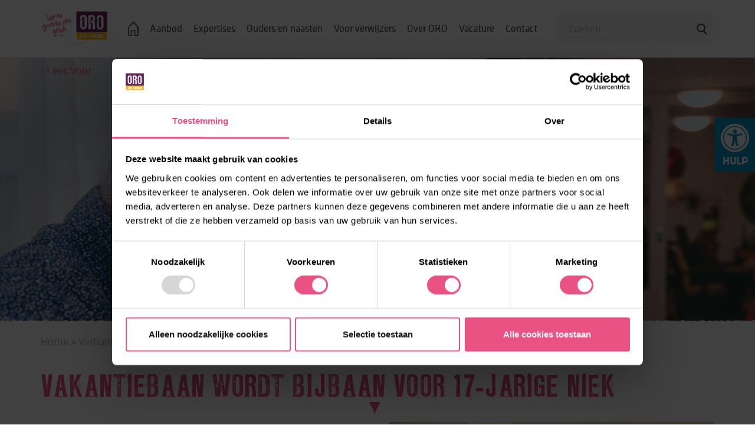

--- FILE ---
content_type: text/html; charset=UTF-8
request_url: https://www.oro.nl/verhalen/vakantiebaan-wordt-bijbaan-voor-17-jarige-niek/
body_size: 14509
content:
<!DOCTYPE html>
<html lang="nl-NL">

<head>
    <meta http-equiv="x-ua-compatible" content="ie=edge">
    <meta charset="UTF-8">
    <meta name="author" content="Spits">
    <meta name="format-detection" content="telephone=no">
    <meta name="viewport" content="width=device-width, initial-scale=1, shrink-to-fit=no, maximum-scale=1, viewport-fit=cover">
    <link rel="apple-touch-icon" sizes="180x180" href="https://www.oro.nl/wp-content/themes/oro/favicon/apple-touch-icon.png">
    <link rel="icon" type="image/png" sizes="32x32" href="https://www.oro.nl/wp-content/themes/oro/favicon/favicon-32x32.png">
    <link rel="icon" type="image/png" sizes="16x16" href="https://www.oro.nl/wp-content/themes/oro/favicon/favicon-16x16.png">
    <link rel="manifest" href="https://www.oro.nl/wp-content/themes/oro/favicon/site.webmanifest">
    <link rel="mask-icon" href="https://www.oro.nl/wp-content/themes/oro/favicon/safari-pinned-tab.svg" color="#d65d83">
    <meta name="theme-color" content="#ffffff">
    <meta name="msapplication-TileColor" content="#d65d83">
    <meta name="msapplication-config" content="https://www.oro.nl/wp-content/themes/oro/favicon/browserconfig.xml">
    <link rel="pingback" href="https://www.oro.nl/xmlrpc.php">
    <meta name='robots' content='index, follow, max-image-preview:large, max-snippet:-1, max-video-preview:-1' />

	<!-- This site is optimized with the Yoast SEO plugin v26.7 - https://yoast.com/wordpress/plugins/seo/ -->
	<title>Vakantiebaan wordt bijbaan - ORO</title>
	<meta name="description" content="Inmiddels is zijn vakantiebaan afgelopen en werkt Niek elke zaterdagochtend met veel plezier bij de oudere bewoners van Het Gebint." />
	<link rel="canonical" href="https://www.oro.nl/verhalen/vakantiebaan-wordt-bijbaan-voor-17-jarige-niek/" />
	<meta property="og:locale" content="nl_NL" />
	<meta property="og:type" content="article" />
	<meta property="og:title" content="Vakantiebaan wordt bijbaan voorde 17-jarige Niek" />
	<meta property="og:description" content="Inmiddels is zijn vakantiebaan afgelopen en werkt Niek elke zaterdagochtend met veel plezier bij de oudere bewoners van Het Gebint." />
	<meta property="og:url" content="https://www.oro.nl/verhalen/vakantiebaan-wordt-bijbaan-voor-17-jarige-niek/" />
	<meta property="og:site_name" content="ORO" />
	<meta property="article:modified_time" content="2025-12-23T10:16:55+00:00" />
	<meta property="og:image" content="https://www.oro.nl/wp-content/uploads/Niek-5.webp" />
	<meta property="og:image:width" content="2400" />
	<meta property="og:image:height" content="1600" />
	<meta property="og:image:type" content="image/webp" />
	<meta name="twitter:card" content="summary_large_image" />
	<meta name="twitter:label1" content="Geschatte leestijd" />
	<meta name="twitter:data1" content="3 minuten" />
	<script type="application/ld+json" class="yoast-schema-graph">{"@context":"https://schema.org","@graph":[{"@type":"WebPage","@id":"https://www.oro.nl/verhalen/vakantiebaan-wordt-bijbaan-voor-17-jarige-niek/","url":"https://www.oro.nl/verhalen/vakantiebaan-wordt-bijbaan-voor-17-jarige-niek/","name":"Vakantiebaan wordt bijbaan - ORO","isPartOf":{"@id":"https://www.oro.nl/#website"},"primaryImageOfPage":{"@id":"https://www.oro.nl/verhalen/vakantiebaan-wordt-bijbaan-voor-17-jarige-niek/#primaryimage"},"image":{"@id":"https://www.oro.nl/verhalen/vakantiebaan-wordt-bijbaan-voor-17-jarige-niek/#primaryimage"},"thumbnailUrl":"https://www.oro.nl/wp-content/uploads/Niek-11.webp","datePublished":"2023-01-02T14:46:43+00:00","dateModified":"2025-12-23T10:16:55+00:00","description":"Inmiddels is zijn vakantiebaan afgelopen en werkt Niek elke zaterdagochtend met veel plezier bij de oudere bewoners van Het Gebint.","breadcrumb":{"@id":"https://www.oro.nl/verhalen/vakantiebaan-wordt-bijbaan-voor-17-jarige-niek/#breadcrumb"},"inLanguage":"nl-NL","potentialAction":[{"@type":"ReadAction","target":["https://www.oro.nl/verhalen/vakantiebaan-wordt-bijbaan-voor-17-jarige-niek/"]}]},{"@type":"ImageObject","inLanguage":"nl-NL","@id":"https://www.oro.nl/verhalen/vakantiebaan-wordt-bijbaan-voor-17-jarige-niek/#primaryimage","url":"https://www.oro.nl/wp-content/uploads/Niek-11.webp","contentUrl":"https://www.oro.nl/wp-content/uploads/Niek-11.webp","width":2400,"height":2108},{"@type":"BreadcrumbList","@id":"https://www.oro.nl/verhalen/vakantiebaan-wordt-bijbaan-voor-17-jarige-niek/#breadcrumb","itemListElement":[{"@type":"ListItem","position":1,"name":"Home","item":"https://www.oro.nl/"},{"@type":"ListItem","position":2,"name":"Verhalen","item":"https://www.oro.nl/verhalen/"},{"@type":"ListItem","position":3,"name":"Vakantiebaan wordt bijbaan"}]},{"@type":"WebSite","@id":"https://www.oro.nl/#website","url":"https://www.oro.nl/","name":"ORO","description":"Samen groeien van geluk","potentialAction":[{"@type":"SearchAction","target":{"@type":"EntryPoint","urlTemplate":"https://www.oro.nl/?s={search_term_string}"},"query-input":{"@type":"PropertyValueSpecification","valueRequired":true,"valueName":"search_term_string"}}],"inLanguage":"nl-NL"}]}</script>
	<!-- / Yoast SEO plugin. -->


<link rel="alternate" title="oEmbed (JSON)" type="application/json+oembed" href="https://www.oro.nl/wp-json/oembed/1.0/embed?url=https%3A%2F%2Fwww.oro.nl%2Fverhalen%2Fvakantiebaan-wordt-bijbaan-voor-17-jarige-niek%2F" />
<link rel="alternate" title="oEmbed (XML)" type="text/xml+oembed" href="https://www.oro.nl/wp-json/oembed/1.0/embed?url=https%3A%2F%2Fwww.oro.nl%2Fverhalen%2Fvakantiebaan-wordt-bijbaan-voor-17-jarige-niek%2F&#038;format=xml" />
<style id='wp-img-auto-sizes-contain-inline-css'>
img:is([sizes=auto i],[sizes^="auto," i]){contain-intrinsic-size:3000px 1500px}
/*# sourceURL=wp-img-auto-sizes-contain-inline-css */
</style>

<link rel='stylesheet' id='pojo-a11y-css' href='https://www.oro.nl/wp-content/plugins/pojo-accessibility/modules/legacy/assets/css/style.min.css?ver=1.0.0' media='all' />
<link rel='stylesheet' id='style-css' href='https://www.oro.nl/wp-content/themes/oro/style.css?ver=1756131665' media='all' />
<script src="https://www.oro.nl/wp-includes/js/jquery/jquery.min.js?ver=3.7.1" id="jquery-core-js"></script>
<script src="https://www.oro.nl/wp-includes/js/jquery/jquery-migrate.min.js?ver=3.4.1" id="jquery-migrate-js"></script>
<script src="https://www.oro.nl/wp-content/themes/oro/js/vendors/js-cookie.min.js?ver=6.9" id="js-cookie-script-js"></script>
<script src="https://www.oro.nl/wp-content/themes/oro/js/vendors/swiperjs.js?ver=6.9" id="swiperjs-slider-script-js"></script>
<script src="https://www.oro.nl/wp-content/themes/oro/js/vendors/bootstrap.bundle.min.js?ver=6.9" id="bootstrap-script-js"></script>
<script src="https://www.oro.nl/wp-content/themes/oro/js/vendors/fancybox.js?ver=6.9" id="fancybox-script-js"></script>
<link rel="https://api.w.org/" href="https://www.oro.nl/wp-json/" /><link rel="alternate" title="JSON" type="application/json" href="https://www.oro.nl/wp-json/wp/v2/story/4586" /><link rel="EditURI" type="application/rsd+xml" title="RSD" href="https://www.oro.nl/xmlrpc.php?rsd" />
<link rel='shortlink' href='https://www.oro.nl/?p=4586' />
<script type="text/javascript" src="//cdn1.readspeaker.com/script/5908/webReader/webReader.js?pids=wr"></script>
<style type="text/css">
#pojo-a11y-toolbar .pojo-a11y-toolbar-toggle a{ background-color: #009dcd;	color: #ffffff;}
#pojo-a11y-toolbar .pojo-a11y-toolbar-overlay, #pojo-a11y-toolbar .pojo-a11y-toolbar-overlay ul.pojo-a11y-toolbar-items.pojo-a11y-links{ border-color: #009dcd;}
body.pojo-a11y-focusable a:focus{ outline-style: solid !important;	outline-width: 1px !important;	outline-color: #009dcd !important;}
#pojo-a11y-toolbar{ top: 200px !important;}
#pojo-a11y-toolbar .pojo-a11y-toolbar-overlay{ background-color: #ffffff;}
#pojo-a11y-toolbar .pojo-a11y-toolbar-overlay ul.pojo-a11y-toolbar-items li.pojo-a11y-toolbar-item a, #pojo-a11y-toolbar .pojo-a11y-toolbar-overlay p.pojo-a11y-toolbar-title{ color: #464647;}
#pojo-a11y-toolbar .pojo-a11y-toolbar-overlay ul.pojo-a11y-toolbar-items li.pojo-a11y-toolbar-item a.active{ background-color: #009dcd;	color: #ffffff;}
@media (max-width: 767px) { #pojo-a11y-toolbar { top: 250px !important; } }</style>
    <script>
		(function($) {
			$(document).on('facetwp-refresh', function() {
				if ( FWP.soft_refresh == true ) {
					FWP.enable_scroll = true;
				} else {
					FWP.enable_scroll = false;
				}
			});
			$(document).on('facetwp-loaded', function() {
				if ( FWP.enable_scroll == true ) {
					$('html, body').animate({ scrollTop: 0 }, 200);
				}
			});
		})(jQuery);
    </script>

	<!-- Google Tag Manager -->
	<script>(function(w,d,s,l,i){w[l]=w[l]||[];w[l].push({'gtm.start':
	new Date().getTime(),event:'gtm.js'});var f=d.getElementsByTagName(s)[0],
	j=d.createElement(s),dl=l!='dataLayer'?'&l='+l:'';j.async=true;j.src=
	'https://www.googletagmanager.com/gtm.js?id='+i+dl;f.parentNode.insertBefore(j,f);
	})(window,document,'script','dataLayer','GTM-N3G8CVX');</script>
	<!-- End Google Tag Manager -->
<style id='global-styles-inline-css'>
:root{--wp--preset--aspect-ratio--square: 1;--wp--preset--aspect-ratio--4-3: 4/3;--wp--preset--aspect-ratio--3-4: 3/4;--wp--preset--aspect-ratio--3-2: 3/2;--wp--preset--aspect-ratio--2-3: 2/3;--wp--preset--aspect-ratio--16-9: 16/9;--wp--preset--aspect-ratio--9-16: 9/16;--wp--preset--color--black: #000000;--wp--preset--color--cyan-bluish-gray: #abb8c3;--wp--preset--color--white: #ffffff;--wp--preset--color--pale-pink: #f78da7;--wp--preset--color--vivid-red: #cf2e2e;--wp--preset--color--luminous-vivid-orange: #ff6900;--wp--preset--color--luminous-vivid-amber: #fcb900;--wp--preset--color--light-green-cyan: #7bdcb5;--wp--preset--color--vivid-green-cyan: #00d084;--wp--preset--color--pale-cyan-blue: #8ed1fc;--wp--preset--color--vivid-cyan-blue: #0693e3;--wp--preset--color--vivid-purple: #9b51e0;--wp--preset--gradient--vivid-cyan-blue-to-vivid-purple: linear-gradient(135deg,rgb(6,147,227) 0%,rgb(155,81,224) 100%);--wp--preset--gradient--light-green-cyan-to-vivid-green-cyan: linear-gradient(135deg,rgb(122,220,180) 0%,rgb(0,208,130) 100%);--wp--preset--gradient--luminous-vivid-amber-to-luminous-vivid-orange: linear-gradient(135deg,rgb(252,185,0) 0%,rgb(255,105,0) 100%);--wp--preset--gradient--luminous-vivid-orange-to-vivid-red: linear-gradient(135deg,rgb(255,105,0) 0%,rgb(207,46,46) 100%);--wp--preset--gradient--very-light-gray-to-cyan-bluish-gray: linear-gradient(135deg,rgb(238,238,238) 0%,rgb(169,184,195) 100%);--wp--preset--gradient--cool-to-warm-spectrum: linear-gradient(135deg,rgb(74,234,220) 0%,rgb(151,120,209) 20%,rgb(207,42,186) 40%,rgb(238,44,130) 60%,rgb(251,105,98) 80%,rgb(254,248,76) 100%);--wp--preset--gradient--blush-light-purple: linear-gradient(135deg,rgb(255,206,236) 0%,rgb(152,150,240) 100%);--wp--preset--gradient--blush-bordeaux: linear-gradient(135deg,rgb(254,205,165) 0%,rgb(254,45,45) 50%,rgb(107,0,62) 100%);--wp--preset--gradient--luminous-dusk: linear-gradient(135deg,rgb(255,203,112) 0%,rgb(199,81,192) 50%,rgb(65,88,208) 100%);--wp--preset--gradient--pale-ocean: linear-gradient(135deg,rgb(255,245,203) 0%,rgb(182,227,212) 50%,rgb(51,167,181) 100%);--wp--preset--gradient--electric-grass: linear-gradient(135deg,rgb(202,248,128) 0%,rgb(113,206,126) 100%);--wp--preset--gradient--midnight: linear-gradient(135deg,rgb(2,3,129) 0%,rgb(40,116,252) 100%);--wp--preset--font-size--small: 13px;--wp--preset--font-size--medium: 20px;--wp--preset--font-size--large: 36px;--wp--preset--font-size--x-large: 42px;--wp--preset--spacing--20: 0.44rem;--wp--preset--spacing--30: 0.67rem;--wp--preset--spacing--40: 1rem;--wp--preset--spacing--50: 1.5rem;--wp--preset--spacing--60: 2.25rem;--wp--preset--spacing--70: 3.38rem;--wp--preset--spacing--80: 5.06rem;--wp--preset--shadow--natural: 6px 6px 9px rgba(0, 0, 0, 0.2);--wp--preset--shadow--deep: 12px 12px 50px rgba(0, 0, 0, 0.4);--wp--preset--shadow--sharp: 6px 6px 0px rgba(0, 0, 0, 0.2);--wp--preset--shadow--outlined: 6px 6px 0px -3px rgb(255, 255, 255), 6px 6px rgb(0, 0, 0);--wp--preset--shadow--crisp: 6px 6px 0px rgb(0, 0, 0);}:where(.is-layout-flex){gap: 0.5em;}:where(.is-layout-grid){gap: 0.5em;}body .is-layout-flex{display: flex;}.is-layout-flex{flex-wrap: wrap;align-items: center;}.is-layout-flex > :is(*, div){margin: 0;}body .is-layout-grid{display: grid;}.is-layout-grid > :is(*, div){margin: 0;}:where(.wp-block-columns.is-layout-flex){gap: 2em;}:where(.wp-block-columns.is-layout-grid){gap: 2em;}:where(.wp-block-post-template.is-layout-flex){gap: 1.25em;}:where(.wp-block-post-template.is-layout-grid){gap: 1.25em;}.has-black-color{color: var(--wp--preset--color--black) !important;}.has-cyan-bluish-gray-color{color: var(--wp--preset--color--cyan-bluish-gray) !important;}.has-white-color{color: var(--wp--preset--color--white) !important;}.has-pale-pink-color{color: var(--wp--preset--color--pale-pink) !important;}.has-vivid-red-color{color: var(--wp--preset--color--vivid-red) !important;}.has-luminous-vivid-orange-color{color: var(--wp--preset--color--luminous-vivid-orange) !important;}.has-luminous-vivid-amber-color{color: var(--wp--preset--color--luminous-vivid-amber) !important;}.has-light-green-cyan-color{color: var(--wp--preset--color--light-green-cyan) !important;}.has-vivid-green-cyan-color{color: var(--wp--preset--color--vivid-green-cyan) !important;}.has-pale-cyan-blue-color{color: var(--wp--preset--color--pale-cyan-blue) !important;}.has-vivid-cyan-blue-color{color: var(--wp--preset--color--vivid-cyan-blue) !important;}.has-vivid-purple-color{color: var(--wp--preset--color--vivid-purple) !important;}.has-black-background-color{background-color: var(--wp--preset--color--black) !important;}.has-cyan-bluish-gray-background-color{background-color: var(--wp--preset--color--cyan-bluish-gray) !important;}.has-white-background-color{background-color: var(--wp--preset--color--white) !important;}.has-pale-pink-background-color{background-color: var(--wp--preset--color--pale-pink) !important;}.has-vivid-red-background-color{background-color: var(--wp--preset--color--vivid-red) !important;}.has-luminous-vivid-orange-background-color{background-color: var(--wp--preset--color--luminous-vivid-orange) !important;}.has-luminous-vivid-amber-background-color{background-color: var(--wp--preset--color--luminous-vivid-amber) !important;}.has-light-green-cyan-background-color{background-color: var(--wp--preset--color--light-green-cyan) !important;}.has-vivid-green-cyan-background-color{background-color: var(--wp--preset--color--vivid-green-cyan) !important;}.has-pale-cyan-blue-background-color{background-color: var(--wp--preset--color--pale-cyan-blue) !important;}.has-vivid-cyan-blue-background-color{background-color: var(--wp--preset--color--vivid-cyan-blue) !important;}.has-vivid-purple-background-color{background-color: var(--wp--preset--color--vivid-purple) !important;}.has-black-border-color{border-color: var(--wp--preset--color--black) !important;}.has-cyan-bluish-gray-border-color{border-color: var(--wp--preset--color--cyan-bluish-gray) !important;}.has-white-border-color{border-color: var(--wp--preset--color--white) !important;}.has-pale-pink-border-color{border-color: var(--wp--preset--color--pale-pink) !important;}.has-vivid-red-border-color{border-color: var(--wp--preset--color--vivid-red) !important;}.has-luminous-vivid-orange-border-color{border-color: var(--wp--preset--color--luminous-vivid-orange) !important;}.has-luminous-vivid-amber-border-color{border-color: var(--wp--preset--color--luminous-vivid-amber) !important;}.has-light-green-cyan-border-color{border-color: var(--wp--preset--color--light-green-cyan) !important;}.has-vivid-green-cyan-border-color{border-color: var(--wp--preset--color--vivid-green-cyan) !important;}.has-pale-cyan-blue-border-color{border-color: var(--wp--preset--color--pale-cyan-blue) !important;}.has-vivid-cyan-blue-border-color{border-color: var(--wp--preset--color--vivid-cyan-blue) !important;}.has-vivid-purple-border-color{border-color: var(--wp--preset--color--vivid-purple) !important;}.has-vivid-cyan-blue-to-vivid-purple-gradient-background{background: var(--wp--preset--gradient--vivid-cyan-blue-to-vivid-purple) !important;}.has-light-green-cyan-to-vivid-green-cyan-gradient-background{background: var(--wp--preset--gradient--light-green-cyan-to-vivid-green-cyan) !important;}.has-luminous-vivid-amber-to-luminous-vivid-orange-gradient-background{background: var(--wp--preset--gradient--luminous-vivid-amber-to-luminous-vivid-orange) !important;}.has-luminous-vivid-orange-to-vivid-red-gradient-background{background: var(--wp--preset--gradient--luminous-vivid-orange-to-vivid-red) !important;}.has-very-light-gray-to-cyan-bluish-gray-gradient-background{background: var(--wp--preset--gradient--very-light-gray-to-cyan-bluish-gray) !important;}.has-cool-to-warm-spectrum-gradient-background{background: var(--wp--preset--gradient--cool-to-warm-spectrum) !important;}.has-blush-light-purple-gradient-background{background: var(--wp--preset--gradient--blush-light-purple) !important;}.has-blush-bordeaux-gradient-background{background: var(--wp--preset--gradient--blush-bordeaux) !important;}.has-luminous-dusk-gradient-background{background: var(--wp--preset--gradient--luminous-dusk) !important;}.has-pale-ocean-gradient-background{background: var(--wp--preset--gradient--pale-ocean) !important;}.has-electric-grass-gradient-background{background: var(--wp--preset--gradient--electric-grass) !important;}.has-midnight-gradient-background{background: var(--wp--preset--gradient--midnight) !important;}.has-small-font-size{font-size: var(--wp--preset--font-size--small) !important;}.has-medium-font-size{font-size: var(--wp--preset--font-size--medium) !important;}.has-large-font-size{font-size: var(--wp--preset--font-size--large) !important;}.has-x-large-font-size{font-size: var(--wp--preset--font-size--x-large) !important;}
/*# sourceURL=global-styles-inline-css */
</style>
</head>

<body class="wp-singular story-template-default single single-story postid-4586 wp-theme-oro">
    	<!-- Google Tag Manager (noscript) -->
	<noscript><iframe src="https://www.googletagmanager.com/ns.html?id=GTM-N3G8CVX"
	height="0" width="0" style="display:none;visibility:hidden"></iframe></noscript>
	<!-- End Google Tag Manager (noscript) -->
    <!-- Cookiebot -->
    <script id="Cookiebot" src="https://consent.cookiebot.com/uc.js" data-cbid="445fd076-14e2-41f1-b567-ce6ac67f1053" data-blockingmode="auto" type="text/javascript"></script>
    <!-- Cookiebot -->

    <header>
        <div class="container">

            <nav class="navbar navbar-expand-xl justify-content-between flex-row flex-nowrap navbar-light">
                <a class="navbar-brand py-1 m-0 flex-shrink-0" href="https://www.oro.nl">
                                            <img src="https://www.oro.nl/wp-content/themes/oro/images/logo.svg" class="d-block d-xl-none" alt="ORO">
                        <img src="https://www.oro.nl/wp-content/themes/oro/images/logo-extra.svg" class="d-none d-xl-block" alt="ORO">
                                    </a>

                <button class="navbar-toggler" title="Menu">
                    <span></span>
                    <span></span>
                    <span></span>
                </button>

                <div id="main-menu" class="collapse navbar-collapse flex-grow-0"><ul id="menu-nl-hoofdmenu" class="navbar-nav"><li itemscope="itemscope" itemtype="https://www.schema.org/SiteNavigationElement" id="menu-item-141" class="menu-item menu-item-type-post_type menu-item-object-page menu-item-home menu-item-141 nav-item"><a title="Home" href="https://www.oro.nl/" class="nav-link"><span class="d-block d-md-none">Home</span><i class="svg-icon__house d-none d-md-block"></i></a></li>
<li itemscope="itemscope" itemtype="https://www.schema.org/SiteNavigationElement" id="menu-item-413" class="menu-item menu-item-type-post_type_archive menu-item-object-service menu-item-has-children dropdown menu-item-413 nav-item"><a title="Aanbod" href="https://www.oro.nl/aanbod/" aria-bs-haspopup="true" aria-bs-expanded="false" class="dropdown-toggle nav-link" id="menu-item-dropdown-413">Aanbod</a>
<ul class="dropdown-menu" aria-labelledby="menu-item-dropdown-413" role="menu">
	<li itemscope="itemscope" itemtype="https://www.schema.org/SiteNavigationElement" id="menu-item-441" class="menu-item menu-item-type-post_type_archive menu-item-object-service menu-item-441 nav-item"><a title="Compleet aanbod" href="https://www.oro.nl/aanbod/" class="dropdown-item">Compleet aanbod</a></li>
	<li itemscope="itemscope" itemtype="https://www.schema.org/SiteNavigationElement" id="menu-item-6329" class="menu-item menu-item-type-taxonomy menu-item-object-service_cats menu-item-has-children dropdown menu-item-6329 nav-item"><a title="Fijn wonen" href="https://www.oro.nl/fijn-wonen/" class="dropdown-item">Fijn wonen</a>
	<ul class="dropdown-menu" aria-labelledby="menu-item-dropdown-413" role="menu">
		<li itemscope="itemscope" itemtype="https://www.schema.org/SiteNavigationElement" id="menu-item-6330" class="menu-item menu-item-type-taxonomy menu-item-object-service_cats menu-item-6330 nav-item"><a title="Logeren" href="https://www.oro.nl/fijn-wonen/logeren/" class="dropdown-item">Logeren</a></li>
		<li itemscope="itemscope" itemtype="https://www.schema.org/SiteNavigationElement" id="menu-item-6331" class="menu-item menu-item-type-taxonomy menu-item-object-service_cats menu-item-6331 nav-item"><a title="Ondersteuning bij jou thuis" href="https://www.oro.nl/fijn-wonen/ondersteuning-bij-jou-thuis/" class="dropdown-item">Ondersteuning bij jou thuis</a></li>
		<li itemscope="itemscope" itemtype="https://www.schema.org/SiteNavigationElement" id="menu-item-6332" class="menu-item menu-item-type-taxonomy menu-item-object-service_cats menu-item-6332 nav-item"><a title="Wonen in een groep" href="https://www.oro.nl/fijn-wonen/wonen-in-een-groep/" class="dropdown-item">Wonen in een groep</a></li>
		<li itemscope="itemscope" itemtype="https://www.schema.org/SiteNavigationElement" id="menu-item-6333" class="menu-item menu-item-type-taxonomy menu-item-object-service_cats menu-item-6333 nav-item"><a title="Zelfstandig wonen" href="https://www.oro.nl/fijn-wonen/zelfstandig-wonen/" class="dropdown-item">Zelfstandig wonen</a></li>
	</ul>
</li>
	<li itemscope="itemscope" itemtype="https://www.schema.org/SiteNavigationElement" id="menu-item-6334" class="menu-item menu-item-type-taxonomy menu-item-object-service_cats menu-item-has-children dropdown menu-item-6334 nav-item"><a title="Prettige dag" href="https://www.oro.nl/prettige-dag/" class="dropdown-item">Prettige dag</a>
	<ul class="dropdown-menu" aria-labelledby="menu-item-dropdown-413" role="menu">
		<li itemscope="itemscope" itemtype="https://www.schema.org/SiteNavigationElement" id="menu-item-6335" class="menu-item menu-item-type-taxonomy menu-item-object-service_cats menu-item-6335 nav-item"><a title="Onderwijs, advies &amp; cursussen" href="https://www.oro.nl/prettige-dag/onderwijs-advies-cursussen/" class="dropdown-item">Onderwijs, advies &amp; cursussen</a></li>
		<li itemscope="itemscope" itemtype="https://www.schema.org/SiteNavigationElement" id="menu-item-6336" class="menu-item menu-item-type-taxonomy menu-item-object-service_cats menu-item-6336 nav-item"><a title="Vrije tijd" href="https://www.oro.nl/prettige-dag/vrije-tijd/" class="dropdown-item">Vrije tijd</a></li>
		<li itemscope="itemscope" itemtype="https://www.schema.org/SiteNavigationElement" id="menu-item-6337" class="menu-item menu-item-type-taxonomy menu-item-object-service_cats menu-item-6337 nav-item"><a title="Werk &amp; dagbesteding" href="https://www.oro.nl/prettige-dag/werk-dagbesteding/" class="dropdown-item">Werk &amp; dagbesteding</a></li>
	</ul>
</li>
	<li itemscope="itemscope" itemtype="https://www.schema.org/SiteNavigationElement" id="menu-item-6338" class="menu-item menu-item-type-taxonomy menu-item-object-service_cats menu-item-has-children dropdown menu-item-6338 nav-item"><a title="Lekker in je vel" href="https://www.oro.nl/lekker-in-je-vel/" class="dropdown-item">Lekker in je vel</a>
	<ul class="dropdown-menu" aria-labelledby="menu-item-dropdown-413" role="menu">
		<li itemscope="itemscope" itemtype="https://www.schema.org/SiteNavigationElement" id="menu-item-6339" class="menu-item menu-item-type-taxonomy menu-item-object-service_cats menu-item-6339 nav-item"><a title="Behandeling &amp; expertise (Lore)" href="https://www.oro.nl/lekker-in-je-vel/behandeling-expertise/" class="dropdown-item">Behandeling &amp; expertise (Lore)</a></li>
		<li itemscope="itemscope" itemtype="https://www.schema.org/SiteNavigationElement" id="menu-item-6340" class="menu-item menu-item-type-taxonomy menu-item-object-service_cats menu-item-6340 nav-item"><a title="Beweging" href="https://www.oro.nl/lekker-in-je-vel/beweging/" class="dropdown-item">Beweging</a></li>
	</ul>
</li>
</ul>
</li>
<li itemscope="itemscope" itemtype="https://www.schema.org/SiteNavigationElement" id="menu-item-420" class="menu-item menu-item-type-post_type menu-item-object-page menu-item-has-children dropdown menu-item-420 nav-item"><a title="Expertises" href="https://www.oro.nl/expertises/" aria-bs-haspopup="true" aria-bs-expanded="false" class="dropdown-toggle nav-link" id="menu-item-dropdown-420">Expertises</a>
<ul class="dropdown-menu" aria-labelledby="menu-item-dropdown-420" role="menu">
	<li itemscope="itemscope" itemtype="https://www.schema.org/SiteNavigationElement" id="menu-item-2901" class="menu-item menu-item-type-post_type menu-item-object-page menu-item-2901 nav-item"><a title="Onze kennis en ervaring" href="https://www.oro.nl/expertises/" class="dropdown-item">Onze kennis en ervaring</a></li>
	<li itemscope="itemscope" itemtype="https://www.schema.org/SiteNavigationElement" id="menu-item-1071" class="menu-item menu-item-type-post_type menu-item-object-page menu-item-1071 nav-item"><a title="Autisme" href="https://www.oro.nl/expertises/autisme/" class="dropdown-item">Autisme</a></li>
	<li itemscope="itemscope" itemtype="https://www.schema.org/SiteNavigationElement" id="menu-item-1074" class="menu-item menu-item-type-post_type menu-item-object-page menu-item-1074 nav-item"><a title="Kind &#038; Jeugd" href="https://www.oro.nl/expertises/kind-jeugd/" class="dropdown-item">Kind &#038; Jeugd</a></li>
	<li itemscope="itemscope" itemtype="https://www.schema.org/SiteNavigationElement" id="menu-item-1075" class="menu-item menu-item-type-post_type menu-item-object-page menu-item-1075 nav-item"><a title="Licht verstandelijke beperking (LVB/LVB+)" href="https://www.oro.nl/expertises/licht-verstandelijke-beperking/" class="dropdown-item">Licht verstandelijke beperking (LVB/LVB+)</a></li>
	<li itemscope="itemscope" itemtype="https://www.schema.org/SiteNavigationElement" id="menu-item-9152" class="menu-item menu-item-type-post_type menu-item-object-page menu-item-9152 nav-item"><a title="Matig verstandelijke beperking (MVB/MVB+)" href="https://www.oro.nl/expertises/matig-verstandelijke-beperking/" class="dropdown-item">Matig verstandelijke beperking (MVB/MVB+)</a></li>
	<li itemscope="itemscope" itemtype="https://www.schema.org/SiteNavigationElement" id="menu-item-1073" class="menu-item menu-item-type-post_type menu-item-object-page menu-item-1073 nav-item"><a title="Ernstige verstandelijke beperking (EVB/EVB+)" href="https://www.oro.nl/expertises/ernstige-verstandelijke-beperking/" class="dropdown-item">Ernstige verstandelijke beperking (EVB/EVB+)</a></li>
	<li itemscope="itemscope" itemtype="https://www.schema.org/SiteNavigationElement" id="menu-item-1072" class="menu-item menu-item-type-post_type menu-item-object-page menu-item-1072 nav-item"><a title="Ernstig meervoudige beperking (EMB)" href="https://www.oro.nl/expertises/ernstig-meervoudige-beperking/" class="dropdown-item">Ernstig meervoudige beperking (EMB)</a></li>
	<li itemscope="itemscope" itemtype="https://www.schema.org/SiteNavigationElement" id="menu-item-9162" class="menu-item menu-item-type-post_type menu-item-object-page menu-item-9162 nav-item"><a title="Ouderdomsklachten" href="https://www.oro.nl/expertises/ouderdomsklachten/" class="dropdown-item">Ouderdomsklachten</a></li>
</ul>
</li>
<li itemscope="itemscope" itemtype="https://www.schema.org/SiteNavigationElement" id="menu-item-422" class="menu-item menu-item-type-post_type menu-item-object-page menu-item-422 nav-item"><a title="Ouders en naasten" href="https://www.oro.nl/ouders-naasten/" class="nav-link">Ouders en naasten</a></li>
<li itemscope="itemscope" itemtype="https://www.schema.org/SiteNavigationElement" id="menu-item-421" class="menu-item menu-item-type-post_type menu-item-object-page menu-item-421 nav-item"><a title="Voor verwijzers" href="https://www.oro.nl/verwijzer/" class="nav-link">Voor verwijzers</a></li>
<li itemscope="itemscope" itemtype="https://www.schema.org/SiteNavigationElement" id="menu-item-6343" class="menu-item menu-item-type-post_type menu-item-object-page menu-item-has-children dropdown menu-item-6343 nav-item"><a title="Over ORO" href="https://www.oro.nl/over-oro/" aria-bs-haspopup="true" aria-bs-expanded="false" class="dropdown-toggle nav-link" id="menu-item-dropdown-6343">Over ORO</a>
<ul class="dropdown-menu" aria-labelledby="menu-item-dropdown-6343" role="menu">
	<li itemscope="itemscope" itemtype="https://www.schema.org/SiteNavigationElement" id="menu-item-6351" class="menu-item menu-item-type-post_type menu-item-object-page menu-item-6351 nav-item"><a title="Meer over ons" href="https://www.oro.nl/over-oro/" class="dropdown-item">Meer over ons</a></li>
	<li itemscope="itemscope" itemtype="https://www.schema.org/SiteNavigationElement" id="menu-item-6344" class="menu-item menu-item-type-post_type menu-item-object-page menu-item-6344 nav-item"><a title="Organisatie" href="https://www.oro.nl/organisatie/" class="dropdown-item">Organisatie</a></li>
	<li itemscope="itemscope" itemtype="https://www.schema.org/SiteNavigationElement" id="menu-item-6346" class="menu-item menu-item-type-custom menu-item-object-custom menu-item-6346 nav-item"><a title="Lore Behandelcentrum" href="https://lorebehandelcentrum.nl/" class="dropdown-item">Lore Behandelcentrum</a></li>
	<li itemscope="itemscope" itemtype="https://www.schema.org/SiteNavigationElement" id="menu-item-6813" class="menu-item menu-item-type-post_type menu-item-object-page current_page_parent menu-item-6813 nav-item"><a title="Nieuws" href="https://www.oro.nl/nieuws/" class="dropdown-item">Nieuws</a></li>
	<li itemscope="itemscope" itemtype="https://www.schema.org/SiteNavigationElement" id="menu-item-7413" class="menu-item menu-item-type-post_type menu-item-object-page menu-item-7413 nav-item"><a title="Kwaliteit" href="https://www.oro.nl/kwaliteit/" class="dropdown-item">Kwaliteit</a></li>
	<li itemscope="itemscope" itemtype="https://www.schema.org/SiteNavigationElement" id="menu-item-9125" class="menu-item menu-item-type-post_type menu-item-object-page menu-item-9125 nav-item"><a title="Duurzaamheid" href="https://www.oro.nl/over-oro/duurzaamheid/" class="dropdown-item">Duurzaamheid</a></li>
	<li itemscope="itemscope" itemtype="https://www.schema.org/SiteNavigationElement" id="menu-item-6348" class="menu-item menu-item-type-post_type menu-item-object-page menu-item-6348 nav-item"><a title="Publicaties" href="https://www.oro.nl/over-oro/publicaties/" class="dropdown-item">Publicaties</a></li>
	<li itemscope="itemscope" itemtype="https://www.schema.org/SiteNavigationElement" id="menu-item-6349" class="menu-item menu-item-type-post_type menu-item-object-page menu-item-6349 nav-item"><a title="Samenwerken" href="https://www.oro.nl/samenwerken/" class="dropdown-item">Samenwerken</a></li>
	<li itemscope="itemscope" itemtype="https://www.schema.org/SiteNavigationElement" id="menu-item-6350" class="menu-item menu-item-type-custom menu-item-object-custom menu-item-6350 nav-item"><a title="Vrienden van ORO" href="https://vriendenvanoro.nl/" class="dropdown-item">Vrienden van ORO</a></li>
</ul>
</li>
<li itemscope="itemscope" itemtype="https://www.schema.org/SiteNavigationElement" id="menu-item-7688" class="menu-item menu-item-type-custom menu-item-object-custom menu-item-has-children dropdown menu-item-7688 nav-item"><a title="Vacature" href="https://www.werkenbijoro.nl/" aria-bs-haspopup="true" aria-bs-expanded="false" class="dropdown-toggle nav-link" id="menu-item-dropdown-7688">Vacature</a>
<ul class="dropdown-menu" aria-labelledby="menu-item-dropdown-7688" role="menu">
	<li itemscope="itemscope" itemtype="https://www.schema.org/SiteNavigationElement" id="menu-item-7240" class="menu-item menu-item-type-custom menu-item-object-custom menu-item-7240 nav-item"><a title="Werken bij ORO" target="_blank" href="https://werkenbijoro.nl/" class="dropdown-item">Werken bij ORO</a></li>
	<li itemscope="itemscope" itemtype="https://www.schema.org/SiteNavigationElement" id="menu-item-8464" class="menu-item menu-item-type-custom menu-item-object-custom menu-item-8464 nav-item"><a title="Werken bij Lore" href="https://www.werkenbijoro.nl/vakgebieden/behandeling-en-expertise/" class="dropdown-item">Werken bij Lore</a></li>
	<li itemscope="itemscope" itemtype="https://www.schema.org/SiteNavigationElement" id="menu-item-5853" class="menu-item menu-item-type-custom menu-item-object-custom menu-item-5853 nav-item"><a title="Werken &amp; leren" target="_blank" href="https://www.werkenbijoro.nl/carriere/werken-en-leren/" class="dropdown-item">Werken &#038; leren</a></li>
	<li itemscope="itemscope" itemtype="https://www.schema.org/SiteNavigationElement" id="menu-item-5852" class="menu-item menu-item-type-custom menu-item-object-custom menu-item-5852 nav-item"><a title="Vrijwilliger bij ORO" target="_blank" href="https://www.werkenbijoro.nl/carriere/vrijwilligerswerk/" class="dropdown-item">Vrijwilliger bij ORO</a></li>
</ul>
</li>
<li itemscope="itemscope" itemtype="https://www.schema.org/SiteNavigationElement" id="menu-item-143" class="menu-item menu-item-type-post_type menu-item-object-page menu-item-has-children dropdown menu-item-143 nav-item"><a title="Contact" href="https://www.oro.nl/contact/" aria-bs-haspopup="true" aria-bs-expanded="false" class="dropdown-toggle nav-link" id="menu-item-dropdown-143">Contact</a>
<ul class="dropdown-menu" aria-labelledby="menu-item-dropdown-143" role="menu">
	<li itemscope="itemscope" itemtype="https://www.schema.org/SiteNavigationElement" id="menu-item-1078" class="menu-item menu-item-type-post_type menu-item-object-page menu-item-1078 nav-item"><a title="Contactgegevens" href="https://www.oro.nl/contact/" class="dropdown-item">Contactgegevens</a></li>
	<li itemscope="itemscope" itemtype="https://www.schema.org/SiteNavigationElement" id="menu-item-412" class="menu-item menu-item-type-post_type_archive menu-item-object-location menu-item-412 nav-item"><a title="Locaties" href="https://www.oro.nl/locaties/" class="dropdown-item">Locaties</a></li>
	<li itemscope="itemscope" itemtype="https://www.schema.org/SiteNavigationElement" id="menu-item-7482" class="menu-item menu-item-type-post_type_archive menu-item-object-faq menu-item-7482 nav-item"><a title="Veelgestelde vragen" href="https://www.oro.nl/veelgestelde-vragen/" class="dropdown-item">Veelgestelde vragen</a></li>
</ul>
</li>
</ul></div>
                <form id="searchForm" action="/" role="search" method="get">
                    <div class="form-group d-flex">
                        <input type="search" class="form-control" name="s" placeholder="Zoeken">
                        <button class="btn btn-primary">
                            <i class="svg-icon__search"></i>
                            <span class="d-none">Zoeken</span>
                        </button>
                    </div>

                    <div class="dropdown-menu">
                        <div class="dropdown-menu-inner mb-2">
                            <div class="preloader">
                                <i class="svg-icon__loading"><span class="d-none">Loading</span></i>
                            </div>
                        </div>
                        <button type="submit" class="btn btn-sm btn-secondary d-flex w-100">Alle resultaten</button>
                    </div>
                </form>

            </nav>

        </div>
    </header>


    <div id="mobile-menu">
        <div class="menu-nl-hoofdmenu-container"><ul id="menu-nl-hoofdmenu-1" class="menu"><li class="menu-item menu-item-type-post_type menu-item-object-page menu-item-home menu-item-141"><a href="https://www.oro.nl/"><span class="d-block d-md-none">Home</span><i class="svg-icon__house d-none d-md-block"></i></a></li>
<li class="menu-item menu-item-type-post_type_archive menu-item-object-service menu-item-has-children menu-item-413"><a href="https://www.oro.nl/aanbod/">Aanbod</a>
<ul class="sub-menu">
	<li class="menu-item menu-item-type-post_type_archive menu-item-object-service menu-item-441"><a href="https://www.oro.nl/aanbod/">Compleet aanbod</a></li>
	<li class="menu-item menu-item-type-taxonomy menu-item-object-service_cats menu-item-6329"><a href="https://www.oro.nl/fijn-wonen/">Fijn wonen</a></li>
	<li class="menu-item menu-item-type-taxonomy menu-item-object-service_cats menu-item-6334"><a href="https://www.oro.nl/prettige-dag/">Prettige dag</a></li>
	<li class="menu-item menu-item-type-taxonomy menu-item-object-service_cats menu-item-6338"><a href="https://www.oro.nl/lekker-in-je-vel/">Lekker in je vel</a></li>
</ul>
</li>
<li class="menu-item menu-item-type-post_type menu-item-object-page menu-item-has-children menu-item-420"><a href="https://www.oro.nl/expertises/">Expertises</a>
<ul class="sub-menu">
	<li class="menu-item menu-item-type-post_type menu-item-object-page menu-item-2901"><a href="https://www.oro.nl/expertises/">Onze kennis en ervaring</a></li>
	<li class="menu-item menu-item-type-post_type menu-item-object-page menu-item-1071"><a href="https://www.oro.nl/expertises/autisme/">Autisme</a></li>
	<li class="menu-item menu-item-type-post_type menu-item-object-page menu-item-1074"><a href="https://www.oro.nl/expertises/kind-jeugd/">Kind &#038; Jeugd</a></li>
	<li class="menu-item menu-item-type-post_type menu-item-object-page menu-item-1075"><a href="https://www.oro.nl/expertises/licht-verstandelijke-beperking/">Licht verstandelijke beperking (LVB/LVB+)</a></li>
	<li class="menu-item menu-item-type-post_type menu-item-object-page menu-item-9152"><a href="https://www.oro.nl/expertises/matig-verstandelijke-beperking/">Matig verstandelijke beperking (MVB/MVB+)</a></li>
	<li class="menu-item menu-item-type-post_type menu-item-object-page menu-item-1073"><a href="https://www.oro.nl/expertises/ernstige-verstandelijke-beperking/">Ernstige verstandelijke beperking (EVB/EVB+)</a></li>
	<li class="menu-item menu-item-type-post_type menu-item-object-page menu-item-1072"><a href="https://www.oro.nl/expertises/ernstig-meervoudige-beperking/">Ernstig meervoudige beperking (EMB)</a></li>
	<li class="menu-item menu-item-type-post_type menu-item-object-page menu-item-9162"><a href="https://www.oro.nl/expertises/ouderdomsklachten/">Ouderdomsklachten</a></li>
</ul>
</li>
<li class="menu-item menu-item-type-post_type menu-item-object-page menu-item-422"><a href="https://www.oro.nl/ouders-naasten/">Ouders en naasten</a></li>
<li class="menu-item menu-item-type-post_type menu-item-object-page menu-item-421"><a href="https://www.oro.nl/verwijzer/">Voor verwijzers</a></li>
<li class="menu-item menu-item-type-post_type menu-item-object-page menu-item-has-children menu-item-6343"><a href="https://www.oro.nl/over-oro/">Over ORO</a>
<ul class="sub-menu">
	<li class="menu-item menu-item-type-post_type menu-item-object-page menu-item-6351"><a href="https://www.oro.nl/over-oro/">Meer over ons</a></li>
	<li class="menu-item menu-item-type-post_type menu-item-object-page menu-item-6344"><a href="https://www.oro.nl/organisatie/">Organisatie</a></li>
	<li class="menu-item menu-item-type-custom menu-item-object-custom menu-item-6346"><a href="https://lorebehandelcentrum.nl/">Lore Behandelcentrum</a></li>
	<li class="menu-item menu-item-type-post_type menu-item-object-page current_page_parent menu-item-6813"><a href="https://www.oro.nl/nieuws/">Nieuws</a></li>
	<li class="menu-item menu-item-type-post_type menu-item-object-page menu-item-7413"><a href="https://www.oro.nl/kwaliteit/">Kwaliteit</a></li>
	<li class="menu-item menu-item-type-post_type menu-item-object-page menu-item-9125"><a href="https://www.oro.nl/over-oro/duurzaamheid/">Duurzaamheid</a></li>
	<li class="menu-item menu-item-type-post_type menu-item-object-page menu-item-6348"><a href="https://www.oro.nl/over-oro/publicaties/">Publicaties</a></li>
	<li class="menu-item menu-item-type-post_type menu-item-object-page menu-item-6349"><a href="https://www.oro.nl/samenwerken/">Samenwerken</a></li>
	<li class="menu-item menu-item-type-custom menu-item-object-custom menu-item-6350"><a href="https://vriendenvanoro.nl/">Vrienden van ORO</a></li>
</ul>
</li>
<li class="menu-item menu-item-type-custom menu-item-object-custom menu-item-has-children menu-item-7688"><a href="https://www.werkenbijoro.nl/">Vacature</a>
<ul class="sub-menu">
	<li class="menu-item menu-item-type-custom menu-item-object-custom menu-item-7240"><a target="_blank" href="https://werkenbijoro.nl/">Werken bij ORO</a></li>
	<li class="menu-item menu-item-type-custom menu-item-object-custom menu-item-8464"><a href="https://www.werkenbijoro.nl/vakgebieden/behandeling-en-expertise/">Werken bij Lore</a></li>
	<li class="menu-item menu-item-type-custom menu-item-object-custom menu-item-5853"><a target="_blank" href="https://www.werkenbijoro.nl/carriere/werken-en-leren/">Werken &#038; leren</a></li>
	<li class="menu-item menu-item-type-custom menu-item-object-custom menu-item-5852"><a target="_blank" href="https://www.werkenbijoro.nl/carriere/vrijwilligerswerk/">Vrijwilliger bij ORO</a></li>
</ul>
</li>
<li class="menu-item menu-item-type-post_type menu-item-object-page menu-item-has-children menu-item-143"><a href="https://www.oro.nl/contact/">Contact</a>
<ul class="sub-menu">
	<li class="menu-item menu-item-type-post_type menu-item-object-page menu-item-1078"><a href="https://www.oro.nl/contact/">Contactgegevens</a></li>
	<li class="menu-item menu-item-type-post_type_archive menu-item-object-location menu-item-412"><a href="https://www.oro.nl/locaties/">Locaties</a></li>
	<li class="menu-item menu-item-type-post_type_archive menu-item-object-faq menu-item-7482"><a href="https://www.oro.nl/veelgestelde-vragen/">Veelgestelde vragen</a></li>
</ul>
</li>
</ul></div>    </div>

    <button id="scroll-down-indicator"><span class="visually-hidden">Scroll naar beneden</span></button>
<main class="readspeaker">


                        
            
<section class="row-type-intro__image">
    <div class="bg-primary">
                    <img fetchpriority="high" decoding="async" width="1920" height="672" src="https://www.oro.nl/wp-content/uploads/Niek-11-1920x672.webp" class="attachment-page_hero size-page_hero wp-post-image" alt="" />            </div>

    <div class="container pt-3">
                    <div class="breadcrumbs" id="breadcrumbs"><span><span><a href="https://www.oro.nl/">Home</a></span> » <span><a href="https://www.oro.nl/verhalen/">Verhalen</a></span> » <span class="breadcrumb_last" aria-current="page">Vakantiebaan wordt bijbaan</span></span></div>        
                    <h1 class="mb-0 pt-5">Vakantiebaan wordt bijbaan voor 17-jarige Niek</h1>
        
	        </div>
</section>


<section class="row-type-text-image bg-white text-dark  py-xl-7 py-md-4 py-3">
    <div class="container">
        <div class="row g-xl-5 g-3">
            <div class="col-md-6 d-flex flex-column justify-content-start">
                <div class="content">
					<p><strong>Een vakantiebaan in de zorg? Niek Hermkens (17) moest er even aan wennen toen zijn moeder Rieky aangaf dat ORO op <a href="https://www.oro.nl/locaties/rijtven/">Het Rijtven</a> wel behoefte had aan wat extra handjes. Rieky is zorgcoördinator op die locatie. Niek liep een dag mee, zag dat het salaris boven zijn verwachting was en ging aan de slag. Inmiddels is zijn vakantiebaan afgelopen en werkt hij elke zaterdagochtend met veel plezier bij de oudere bewoners van Het Gebint op Het Rijtven.</strong></p>
<p>Hij zit in havo-5, woont in Handel, is gek van motorcrossen, heeft een makkelijke babbel en een open blik. De zorg? Nee, dat zag hij aanvankelijk helemaal niet zitten. Niek wilde ‘iets zakelijks’ gaan doen, maar inmiddels twijfelt hij. “Ik vind het hartstikke leuk”, zegt hij. “Wat ik doe? Van alles. Ik help de bewoners mee met opstaan, met het eten, ik help met opruimen, met de bedden opmaken, ik doe een spelletje met de bewoners en ik klets met ze. Ik ondersteun en help waar dat op dat moment nodig is. Als ik er ben heeft de begeleiding kans om andere dingen te doen. Die ochtend vliegt voorbij.”<br />
Het team van Het Gebint heeft Niek al snel in de armen gesloten. Of hij op handen wordt gedragen? Niek lacht. “Misschien een beetje. Maar ik vind het ook echt leuk. De bewoners vinden het gezellig als ik kom. Het zijn allemaal ouderen met een verstandelijke beperking. Vaak hebben ze ook iets van dementie of Alzheimer. De verhalen die ze vertellen zijn onsamenhangend, maar dat geeft niks. Ik klets wel mee en ik maak wat grapjes. Dan zie je ze echt genieten en soms keihard lachen. Dat vind ik mooi. Als ze lekker vrolijk zijn en goed in hun vel zitten. Daar word ik blij van.”<br />
In zijn eindexamenjaar zit Niek inmiddels te denken aan een keuze voor een hbo-opleiding. Wordt het iets zakelijks? “Nou, ik begin er sterk over te denken om toch de zorgkant in te gaan.”</p>
<h3>Werken, leren en vrijwilligerswerk bij ORO</h3>
<p>Elke twee weken organiseert ORO, steeds op een andere locatie, een <a href="https://werkenbij.oro.nl/portal-vervolgpagina/inloopuurtje">inloopuurtje</a>. Op zoek naar een nieuwe uitdaging, een nieuwe stap, een bijbaan of een leuke vrijwilligersklus? Kom langs, drink koffie en maak laagdrempelig kennis. Meer weten? Bel ORO op 0492 &#8211; 53 00 53 en vraag naar een van de <a href="https://werkenbij.oro.nl/portal-vervolgpagina/team-recruitment-oro">recruiters</a>. Ze kijken ernaar uit om je te ontmoeten.</p>
<p><em>Dit verhaal is verschenen in OROskoop 72, december 2022.</em></p>
<p>&nbsp;</p>
                </div>
            </div>
			                <div class="col-md-6 order-md-last">

																				                                <div class="ratio ratio-4x3 custom-placeholder bg-light mb-4">
									<img decoding="async" width="800" height="533" src="https://www.oro.nl/wp-content/uploads/Niek-5-800x533.webp" class="" alt="" srcset="https://www.oro.nl/wp-content/uploads/Niek-5-800x533.webp 800w, https://www.oro.nl/wp-content/uploads/Niek-5-768x512.webp 768w, https://www.oro.nl/wp-content/uploads/Niek-5-1536x1024.webp 1536w, https://www.oro.nl/wp-content/uploads/Niek-5-2048x1365.webp 2048w, https://www.oro.nl/wp-content/uploads/Niek-5-90x60.webp 90w" sizes="(max-width: 800px) 100vw, 800px" />                                </div>
															

							                </div>
			        </div>
    </div>
</section>
                
    <section class="row-type-share bg-light py-xl-7 py-md-4 py-3">
        <div class="container">
            <div class="row justify-content-center">
                <div class="col col-lg-12">
                    <h2 class="h3 text-center">Leuk verhaal?</h2>
                    <p class="h3 text-center mb-4">Deel het met je vrienden!</p>

                    <div class="social-media d-flex justify-content-center">
                        <a onclick="window.open('https://www.facebook.com/sharer.php?s=100', 'sharer', 'toolbar=0,status=0,width=548,height=325');" href="javascript:void(0)" title="Facebook" rel="noreferrer" class="btn btn-link mx-1"><i class="svg-icon__facebook fs-2"></i></a>
                        <a onclick="window.open('https://twitter.com/home?status=https%3A%2F%2Fwww.oro.nl%2Fverhalen%2Fvakantiebaan-wordt-bijbaan-voor-17-jarige-niek%2F', 'sharer', 'toolbar=0,status=0,width=548,height=325');" href="javascript:void(0)" title="X (Twitter)" rel="noreferrer" class="btn btn-link mx-1"><i class="svg-icon__x fs-2"></i></a>
                        <a onclick="window.open('https://www.linkedin.com/shareArticle?mini=true&amp;url=https%3A%2F%2Fwww.oro.nl%2Fverhalen%2Fvakantiebaan-wordt-bijbaan-voor-17-jarige-niek%2F', 'sharer', 'toolbar=0,status=0,width=548,height=325');" href="javascript:void(0)" title="LinkedIn" rel="noreferrer" class="btn btn-link mx-1"><i class="svg-icon__linkedin fs-2"></i></a>
                        <a target="_blank" href="https://api.whatsapp.com/send?text=https%3A%2F%2Fwww.oro.nl%2Fverhalen%2Fvakantiebaan-wordt-bijbaan-voor-17-jarige-niek%2F" title="WhatsApp" rel="noreferrer" class="btn btn-link mx-1"><i class="svg-icon__whatsapp fs-2"></i></a>
                    </div>
                </div>
            </div>
        </div>
    </section>

            <section class="row-type-stories bg-primary py-xl-7 py-md-4 py-3">
            <div class="container">
                <h2 class="text-center text-white mb-4">Wellicht ook interessant</h2>
                <div class="row g-lg-5 g-3">
                                            <div class="col-lg-6">
                            <div class="card card-story border-0">
    <div class="ratio ratio-16x9">
        <img width="800" height="527" src="https://www.oro.nl/wp-content/uploads/Bram-6-800x527.webp" class="card-img wp-post-image" alt="Cliënt speelt samen met bewegingstherapeut een potje basketbal bij Move it for Kidzz" loading="lazy" decoding="async" srcset="https://www.oro.nl/wp-content/uploads/Bram-6-800x527.webp 800w, https://www.oro.nl/wp-content/uploads/Bram-6-768x506.webp 768w, https://www.oro.nl/wp-content/uploads/Bram-6-1536x1012.webp 1536w, https://www.oro.nl/wp-content/uploads/Bram-6-2048x1350.webp 2048w, https://www.oro.nl/wp-content/uploads/Bram-6-90x59.webp 90w" sizes="auto, (max-width: 800px) 100vw, 800px" />    </div>

    <div class="card-img-overlay d-flex flex-column justify-content-end">
        <h3 class="text-white text-center text-truncate mb-4">Move it for kidzz</h3>
        <a href="https://www.oro.nl/verhalen/move-it-for-kidzz/" class="btn btn-warning stretched-link mx-auto" title="Lees het verhaal Move it for kidzz">
            <span class="d-none d-md-block">Lees het complete verhaal</span>
            <span class="d-block d-md-none">Lees het verhaal</span>
        </a>
    </div>
</div>                        </div>
                                            <div class="col-lg-6">
                            <div class="card card-story border-0">
    <div class="ratio ratio-16x9">
        <img width="800" height="534" src="https://www.oro.nl/wp-content/uploads/BeekenDonk-12-800x534.webp" class="card-img wp-post-image" alt="Cliënt en vrijwilliger kijken samen naar een kerstshow" loading="lazy" decoding="async" srcset="https://www.oro.nl/wp-content/uploads/BeekenDonk-12-800x534.webp 800w, https://www.oro.nl/wp-content/uploads/BeekenDonk-12-768x512.webp 768w, https://www.oro.nl/wp-content/uploads/BeekenDonk-12-1536x1025.webp 1536w, https://www.oro.nl/wp-content/uploads/BeekenDonk-12-2048x1366.webp 2048w, https://www.oro.nl/wp-content/uploads/BeekenDonk-12-90x60.webp 90w" sizes="auto, (max-width: 800px) 100vw, 800px" />    </div>

    <div class="card-img-overlay d-flex flex-column justify-content-end">
        <h3 class="text-white text-center text-truncate mb-4">Vrijwilliger zorgt voor extra geluk</h3>
        <a href="https://www.oro.nl/verhalen/vrijwilliger-zorgt-voor-extra-geluk/" class="btn btn-warning stretched-link mx-auto" title="Lees het verhaal Vrijwilliger zorgt voor extra geluk">
            <span class="d-none d-md-block">Lees het complete verhaal</span>
            <span class="d-block d-md-none">Lees het verhaal</span>
        </a>
    </div>
</div>                        </div>
                                    </div>
            </div>
        </section>
    
</main>


<footer>
    <div class="footer-top border-bottom-dotted py-xl-7 py-md-4 py-3">
        <div class="container">
            <div class="row justify-content-between">
                <div class="col-sm-6 col-lg-auto">
                    <div class="menu-nl-footermenu-1-container"><ul id="menu-nl-footermenu-1" class="menu list-unstyled mb-lg-0"><li id="menu-item-588" class="menu-item menu-item-type-post_type_archive menu-item-object-service menu-item-588"><a href="https://www.oro.nl/aanbod/">Ons aanbod</a></li>
<li id="menu-item-6309" class="menu-item menu-item-type-taxonomy menu-item-object-service_cats menu-item-6309"><a href="https://www.oro.nl/fijn-wonen/">Fijn wonen</a></li>
<li id="menu-item-6310" class="menu-item menu-item-type-taxonomy menu-item-object-service_cats menu-item-6310"><a href="https://www.oro.nl/prettige-dag/">Prettige dag</a></li>
<li id="menu-item-6311" class="menu-item menu-item-type-taxonomy menu-item-object-service_cats menu-item-6311"><a href="https://www.oro.nl/lekker-in-je-vel/">Lekker in je vel</a></li>
</ul></div>                </div>
                <div class="col-sm-6 col-lg-auto">
                    <div class="menu-nl-footermenu-2-container"><ul id="menu-nl-footermenu-2" class="menu list-unstyled mb-lg-0"><li id="menu-item-1018" class="menu-item menu-item-type-post_type menu-item-object-page menu-item-1018"><a href="https://www.oro.nl/expertises/">Expertises</a></li>
<li id="menu-item-1036" class="menu-item menu-item-type-post_type menu-item-object-page menu-item-1036"><a href="https://www.oro.nl/expertises/autisme/">Autisme</a></li>
<li id="menu-item-1033" class="menu-item menu-item-type-post_type menu-item-object-page menu-item-1033"><a href="https://www.oro.nl/expertises/kind-jeugd/">Kind &#038; Jeugd</a></li>
<li id="menu-item-1032" class="menu-item menu-item-type-post_type menu-item-object-page menu-item-1032"><a href="https://www.oro.nl/expertises/licht-verstandelijke-beperking/">Licht verstandelijke beperking (LVB/LVB+)</a></li>
<li id="menu-item-9195" class="menu-item menu-item-type-post_type menu-item-object-page menu-item-9195"><a href="https://www.oro.nl/expertises/matig-verstandelijke-beperking/">Matig verstandelijke beperking (MVB/MVB+)</a></li>
<li id="menu-item-1034" class="menu-item menu-item-type-post_type menu-item-object-page menu-item-1034"><a href="https://www.oro.nl/expertises/ernstige-verstandelijke-beperking/">Ernstige verstandelijke beperking (EVB/EVB+)</a></li>
<li id="menu-item-1035" class="menu-item menu-item-type-post_type menu-item-object-page menu-item-1035"><a href="https://www.oro.nl/expertises/ernstig-meervoudige-beperking/">Ernstig meervoudige beperking (EMB)</a></li>
<li id="menu-item-9194" class="menu-item menu-item-type-post_type menu-item-object-page menu-item-9194"><a href="https://www.oro.nl/expertises/ouderdomsklachten/">Ouderdomsklachten</a></li>
</ul></div>                </div>
                <div class="col-sm-6 col-lg-auto">
                    <div class="menu-nl-footermenu-3-container"><ul id="menu-nl-footermenu-3" class="menu list-unstyled mb-lg-0"><li id="menu-item-1037" class="menu-item menu-item-type-custom menu-item-object-custom menu-item-1037"><a href="#">Diversen</a></li>
<li id="menu-item-1038" class="menu-item menu-item-type-custom menu-item-object-custom menu-item-1038"><a target="_blank" href="https://www.radioro.nl/">RadiORO</a></li>
<li id="menu-item-3612" class="menu-item menu-item-type-post_type menu-item-object-page menu-item-3612"><a href="https://www.oro.nl/over-oro/publicaties/vertelhetgewoon/">Heb je een klacht?</a></li>
<li id="menu-item-1046" class="menu-item menu-item-type-post_type menu-item-object-page menu-item-1046"><a href="https://www.oro.nl/werken-en-leren/vrijwilliger-worden/">Vrijwilliger worden</a></li>
<li id="menu-item-7412" class="menu-item menu-item-type-post_type menu-item-object-page menu-item-7412"><a href="https://www.oro.nl/kwaliteit/">Kwaliteit</a></li>
<li id="menu-item-1056" class="menu-item menu-item-type-post_type menu-item-object-page menu-item-1056"><a href="https://www.oro.nl/over-oro/advies-en-vergoeding/">Advies &#038; vergoeding</a></li>
<li id="menu-item-6178" class="menu-item menu-item-type-post_type menu-item-object-page menu-item-6178"><a href="https://www.oro.nl/privacy-en-veiligheid/">Privacy en veiligheid</a></li>
</ul></div>                </div>
                <div class="col-sm-6 col-lg-auto">
                    <div class="menu-nl-footermenu-4-container"><ul id="menu-nl-footermenu-4" class="menu list-unstyled mb-lg-0"><li id="menu-item-1057" class="menu-item menu-item-type-post_type menu-item-object-page menu-item-1057"><a href="https://www.oro.nl/over-oro/">Over ORO</a></li>
<li id="menu-item-1058" class="menu-item menu-item-type-post_type menu-item-object-page menu-item-1058"><a href="https://www.oro.nl/over-oro/">Over ORO</a></li>
<li id="menu-item-3611" class="menu-item menu-item-type-post_type menu-item-object-page menu-item-3611"><a href="https://www.oro.nl/organisatie/">Raad van Toezicht</a></li>
<li id="menu-item-1061" class="menu-item menu-item-type-custom menu-item-object-custom menu-item-1061"><a target="_blank" href="http://www.oro.nl/lore">Lore, behandeling en expertise van ORO</a></li>
<li id="menu-item-1063" class="menu-item menu-item-type-post_type menu-item-object-page menu-item-1063"><a href="https://www.oro.nl/over-oro/publicaties/">Publicaties</a></li>
<li id="menu-item-1066" class="menu-item menu-item-type-post_type menu-item-object-page menu-item-1066"><a href="https://www.oro.nl/samenwerken/">Samenwerken</a></li>
<li id="menu-item-6177" class="menu-item menu-item-type-custom menu-item-object-custom menu-item-6177"><a target="_blank" href="https://www.vriendenvanoro.nl">Vrienden van ORO</a></li>
</ul></div>                </div>
                <div class="col-lg-auto d-flex flex-column align-items-start">
                    <h5>Contact</h5>
                                            <a href="tel:+31492530053" class="text-dark d-inline-flex align-items-center">
                            <i class="svg-icon__phone me-2"></i>0492 - 53 00 53                        </a>
                                                                <a href="mailto:info@oro.nl" class="text-dark d-inline-flex align-items-center">
                            <i class="svg-icon__mail me-2"></i>Stuur een e-mail                        </a>
                                        <a href="https://www.oro.nl/locaties/" class="text-dark d-inline-flex align-items-center">
                        <i class="svg-icon__pointer me-2"></i>Locaties                    </a>

                    <a href="https://www.oro.nl/veelgestelde-vragen/" class="text-dark d-inline-flex align-items-center mt-3">
                        Veelgestelde vragen                    </a>

                                            <div class="social-media pt-5">
                                                            <a target="_blank" href="https://www.facebook.com/ORO.Helmond" title="Facebook" rel="noreferrer" class="me-1"><i class="svg-icon__facebook fs-3"></i></a>
                                                                                                                    <a target="_blank" href="https://www.linkedin.com/company/oro" title="LinkedIn" rel="noreferrer" class="me-1"><i class="svg-icon__linkedin fs-3"></i></a>
                                                                                        <a target="_blank" href="https://www.instagram.com/oro_nl/" title="Instagram" rel="noreferrer" class="me-1"><i class="svg-icon__instagram fs-3"></i></a>
                                                                                        <a target="_blank" href="https://www.youtube.com/user/OROzorg" title="YouTube" rel="noreferrer" class="me-1"><i class="svg-icon__youtube fs-3"></i></a>
                                                                                </div>
                                    </div>
            </div>
        </div>
    </div>

    <div class="footer-seo pt-3 pb-2">
        <div class="container">
            <div class="menu-nl-footermenu-seo-container"><ul id="menu-nl-footermenu-seo" class="menu-seo list-unstyled d-flex flex-wrap align-items-flex mb-0"><li id="menu-item-2652" class="menu-item menu-item-type-taxonomy menu-item-object-service_cats menu-item-2652"><a href="https://www.oro.nl/prettige-dag/werk-dagbesteding/">Dagbesteding</a></li>
<li id="menu-item-2653" class="menu-item menu-item-type-taxonomy menu-item-object-service_cats menu-item-2653"><a href="https://www.oro.nl/fijn-wonen/">Begeleid wonen</a></li>
<li id="menu-item-2654" class="menu-item menu-item-type-post_type menu-item-object-service menu-item-2654"><a href="https://www.oro.nl/aanbod/groepswonen-op-beschermd-terrein/">Beschermd wonen</a></li>
<li id="menu-item-2655" class="menu-item menu-item-type-taxonomy menu-item-object-service_cats menu-item-2655"><a href="https://www.oro.nl/fijn-wonen/wonen-in-een-groep/">Woongroep</a></li>
<li id="menu-item-2656" class="menu-item menu-item-type-taxonomy menu-item-object-service_cats menu-item-2656"><a href="https://www.oro.nl/fijn-wonen/">Woonvormen</a></li>
<li id="menu-item-2657" class="menu-item menu-item-type-post_type menu-item-object-page menu-item-2657"><a href="https://www.oro.nl/indicatie-regelen/">Indicatie aanvragen</a></li>
<li id="menu-item-2658" class="menu-item menu-item-type-taxonomy menu-item-object-service_cats menu-item-2658"><a href="https://www.oro.nl/prettige-dag/">Dagbestedingsactiviteiten</a></li>
<li id="menu-item-2659" class="menu-item menu-item-type-post_type menu-item-object-service menu-item-2659"><a href="https://www.oro.nl/aanbod/ambulante-begeleiding/">Ambulante begeleiding</a></li>
</ul></div>        </div>
    </div>

    <div class="footer-bottom pb-3">
        <div class="container">
            <div class="row align-items-center">
                <div class="col-auto">
                    <span class="copyright">&copy; 2026 ORO</span>
                </div>
                <div class="col-auto">
                    <ul class="d-flex list-unstyled mb-0 small">
                                                <li class="me-2"><a href="https://www.oro.nl/disclaimer/">Disclaimer</a></li>
                        <li class="me-2"><a href="https://www.oro.nl/cookies/">Cookies</a></li>
                    </ul>
                </div>
            </div>
        </div>
    </div>
</footer>

<!-- RS_MODULE_CODE_2.4.4 --><div id="readspeaker_button1" class="rs_skip rsbtn rs_preserve"><a class="rsbtn_play" title="Laat de tekst voorlezen met ReadSpeaker" accesskey="L" href="//app-eu.readspeaker.com/cgi-bin/rsent?customerid=5908&amp;lang=nl_nl&amp;readclass=readspeaker&amp;url=https%3A%2F%2Fwww.oro.nl%2Fverhalen%2Fvakantiebaan-wordt-bijbaan-voor-17-jarige-niek%2F">
        <span class="rsbtn_left rsimg rspart"><span class="rsbtn_text"><span>Lees Voor</span></span></span>
        <span class="rsbtn_right rsimg rsplay rspart"></span>
        </a></div>


<script type="speculationrules">
{"prefetch":[{"source":"document","where":{"and":[{"href_matches":"/*"},{"not":{"href_matches":["/wp-*.php","/wp-admin/*","/wp-content/uploads/*","/wp-content/*","/wp-content/plugins/*","/wp-content/themes/oro/*","/*\\?(.+)"]}},{"not":{"selector_matches":"a[rel~=\"nofollow\"]"}},{"not":{"selector_matches":".no-prefetch, .no-prefetch a"}}]},"eagerness":"conservative"}]}
</script>
    <script type="application/ld+json">
		{"@context":"http:\/\/schema.org","@type":"LocalBusiness","name":"ORO","url":"https:\/\/www.oro.nl","image":"https:\/\/www.oro.nl\/wp-content\/themes\/oro\/images\/logo.png","telephone":"+31492530053","email":"info@oro.nl","address":{"@type":"PostalAddress","streetAddress":"Baroniehof 165","postalCode":"5709 HL","addressLocality":"Helmond","addressCountry":"NL"}}    </script>
<script id="pojo-a11y-js-extra">
var PojoA11yOptions = {"focusable":"","remove_link_target":"","add_role_links":"1","enable_save":"1","save_expiration":"6"};
//# sourceURL=pojo-a11y-js-extra
</script>
<script src="https://www.oro.nl/wp-content/plugins/pojo-accessibility/modules/legacy/assets/js/app.min.js?ver=1.0.0" id="pojo-a11y-js"></script>
<script src="https://www.oro.nl/wp-content/themes/oro/js/assets/cookie-preferences.js?ver=6.9" id="cookie-preferences-script-js"></script>
<script id="search-script-js-extra">
var ajax_props = {"ajax_url":"https://www.oro.nl/wp-admin/admin-ajax.php","nonce":"5ffc37bb2b"};
//# sourceURL=search-script-js-extra
</script>
<script src="https://www.oro.nl/wp-content/themes/oro/js/functions-search.js?ver=6.9" id="search-script-js"></script>
<script src="https://www.oro.nl/wp-content/themes/oro/js/functions-sliders.js?ver=6.9" id="sliders-script-js"></script>
<script src="https://www.oro.nl/wp-content/themes/oro/js/functions-gravity-forms.js?ver=6.9" id="gravity-forms-script-js"></script>
<script src="https://www.oro.nl/wp-content/themes/oro/js/functions.js?ver=1756131665" id="functions-js"></script>
<script src="https://www.oro.nl/wp-content/plugins/litespeed-cache/assets/js/instant_click.min.js?ver=7.7" id="litespeed-cache-js" defer data-wp-strategy="defer"></script>
		<a id="pojo-a11y-skip-content" class="pojo-skip-link pojo-skip-content" tabindex="1" accesskey="s" href="#content">Ga naar de inhoud</a>
				<nav id="pojo-a11y-toolbar" class="pojo-a11y-toolbar-right" role="navigation">
			<div class="pojo-a11y-toolbar-toggle">
				<a class="pojo-a11y-toolbar-link pojo-a11y-toolbar-toggle-link" href="javascript:void(0);" title="Hulpknoppen" role="button">
					<span class="pojo-sr-only sr-only">Toolbar openen</span>
					<svg xmlns="http://www.w3.org/2000/svg" viewBox="0 0 100 100" fill="currentColor" width="1em">
						<title>Hulpknoppen</title>
						<path d="M50 8.1c23.2 0 41.9 18.8 41.9 41.9 0 23.2-18.8 41.9-41.9 41.9C26.8 91.9 8.1 73.2 8.1 50S26.8 8.1 50 8.1M50 0C22.4 0 0 22.4 0 50s22.4 50 50 50 50-22.4 50-50S77.6 0 50 0zm0 11.3c-21.4 0-38.7 17.3-38.7 38.7S28.6 88.7 50 88.7 88.7 71.4 88.7 50 71.4 11.3 50 11.3zm0 8.9c4 0 7.3 3.2 7.3 7.3S54 34.7 50 34.7s-7.3-3.2-7.3-7.3 3.3-7.2 7.3-7.2zm23.7 19.7c-5.8 1.4-11.2 2.6-16.6 3.2.2 20.4 2.5 24.8 5 31.4.7 1.9-.2 4-2.1 4.7-1.9.7-4-.2-4.7-2.1-1.8-4.5-3.4-8.2-4.5-15.8h-2c-1 7.6-2.7 11.3-4.5 15.8-.7 1.9-2.8 2.8-4.7 2.1-1.9-.7-2.8-2.8-2.1-4.7 2.6-6.6 4.9-11 5-31.4-5.4-.6-10.8-1.8-16.6-3.2-1.7-.4-2.8-2.1-2.4-3.9.4-1.7 2.1-2.8 3.9-2.4 19.5 4.6 25.1 4.6 44.5 0 1.7-.4 3.5.7 3.9 2.4.7 1.8-.3 3.5-2.1 3.9z"/>					</svg>
				</a>
			</div>
			<div class="pojo-a11y-toolbar-overlay">
				<div class="pojo-a11y-toolbar-inner">
					<p class="pojo-a11y-toolbar-title">Hulpknoppen</p>

					<ul class="pojo-a11y-toolbar-items pojo-a11y-tools">
																			<li class="pojo-a11y-toolbar-item">
								<a href="#" class="pojo-a11y-toolbar-link pojo-a11y-btn-resize-font pojo-a11y-btn-resize-plus" data-action="resize-plus" data-action-group="resize" tabindex="-1" role="button">
									<span class="pojo-a11y-toolbar-icon"><svg version="1.1" xmlns="http://www.w3.org/2000/svg" width="1em" viewBox="0 0 448 448"><title>Inzoomen</title><path fill="currentColor" d="M256 200v16c0 4.25-3.75 8-8 8h-56v56c0 4.25-3.75 8-8 8h-16c-4.25 0-8-3.75-8-8v-56h-56c-4.25 0-8-3.75-8-8v-16c0-4.25 3.75-8 8-8h56v-56c0-4.25 3.75-8 8-8h16c4.25 0 8 3.75 8 8v56h56c4.25 0 8 3.75 8 8zM288 208c0-61.75-50.25-112-112-112s-112 50.25-112 112 50.25 112 112 112 112-50.25 112-112zM416 416c0 17.75-14.25 32-32 32-8.5 0-16.75-3.5-22.5-9.5l-85.75-85.5c-29.25 20.25-64.25 31-99.75 31-97.25 0-176-78.75-176-176s78.75-176 176-176 176 78.75 176 176c0 35.5-10.75 70.5-31 99.75l85.75 85.75c5.75 5.75 9.25 14 9.25 22.5z"></path></svg></span><span class="pojo-a11y-toolbar-text">Inzoomen</span>								</a>
							</li>

							<li class="pojo-a11y-toolbar-item">
								<a href="#" class="pojo-a11y-toolbar-link pojo-a11y-btn-resize-font pojo-a11y-btn-resize-minus" data-action="resize-minus" data-action-group="resize" tabindex="-1" role="button">
									<span class="pojo-a11y-toolbar-icon"><svg version="1.1" xmlns="http://www.w3.org/2000/svg" width="1em" viewBox="0 0 448 448"><title>Uitzoomen</title><path fill="currentColor" d="M256 200v16c0 4.25-3.75 8-8 8h-144c-4.25 0-8-3.75-8-8v-16c0-4.25 3.75-8 8-8h144c4.25 0 8 3.75 8 8zM288 208c0-61.75-50.25-112-112-112s-112 50.25-112 112 50.25 112 112 112 112-50.25 112-112zM416 416c0 17.75-14.25 32-32 32-8.5 0-16.75-3.5-22.5-9.5l-85.75-85.5c-29.25 20.25-64.25 31-99.75 31-97.25 0-176-78.75-176-176s78.75-176 176-176 176 78.75 176 176c0 35.5-10.75 70.5-31 99.75l85.75 85.75c5.75 5.75 9.25 14 9.25 22.5z"></path></svg></span><span class="pojo-a11y-toolbar-text">Uitzoomen</span>								</a>
							</li>
						
													<li class="pojo-a11y-toolbar-item">
								<a href="#" class="pojo-a11y-toolbar-link pojo-a11y-btn-background-group pojo-a11y-btn-grayscale" data-action="grayscale" data-action-group="schema" tabindex="-1" role="button">
									<span class="pojo-a11y-toolbar-icon"><svg version="1.1" xmlns="http://www.w3.org/2000/svg" width="1em" viewBox="0 0 448 448"><title>Grijstinten</title><path fill="currentColor" d="M15.75 384h-15.75v-352h15.75v352zM31.5 383.75h-8v-351.75h8v351.75zM55 383.75h-7.75v-351.75h7.75v351.75zM94.25 383.75h-7.75v-351.75h7.75v351.75zM133.5 383.75h-15.5v-351.75h15.5v351.75zM165 383.75h-7.75v-351.75h7.75v351.75zM180.75 383.75h-7.75v-351.75h7.75v351.75zM196.5 383.75h-7.75v-351.75h7.75v351.75zM235.75 383.75h-15.75v-351.75h15.75v351.75zM275 383.75h-15.75v-351.75h15.75v351.75zM306.5 383.75h-15.75v-351.75h15.75v351.75zM338 383.75h-15.75v-351.75h15.75v351.75zM361.5 383.75h-15.75v-351.75h15.75v351.75zM408.75 383.75h-23.5v-351.75h23.5v351.75zM424.5 383.75h-8v-351.75h8v351.75zM448 384h-15.75v-352h15.75v352z"></path></svg></span><span class="pojo-a11y-toolbar-text">Grijstinten</span>								</a>
							</li>
						
						
						
													<li class="pojo-a11y-toolbar-item">
								<a href="#" class="pojo-a11y-toolbar-link pojo-a11y-btn-background-group pojo-a11y-btn-light-background" data-action="light-background" data-action-group="schema" tabindex="-1" role="button">
									<span class="pojo-a11y-toolbar-icon"><svg version="1.1" xmlns="http://www.w3.org/2000/svg" width="1em" viewBox="0 0 448 448"><title>Lichte achtergrond</title><path fill="currentColor" d="M184 144c0 4.25-3.75 8-8 8s-8-3.75-8-8c0-17.25-26.75-24-40-24-4.25 0-8-3.75-8-8s3.75-8 8-8c23.25 0 56 12.25 56 40zM224 144c0-50-50.75-80-96-80s-96 30-96 80c0 16 6.5 32.75 17 45 4.75 5.5 10.25 10.75 15.25 16.5 17.75 21.25 32.75 46.25 35.25 74.5h57c2.5-28.25 17.5-53.25 35.25-74.5 5-5.75 10.5-11 15.25-16.5 10.5-12.25 17-29 17-45zM256 144c0 25.75-8.5 48-25.75 67s-40 45.75-42 72.5c7.25 4.25 11.75 12.25 11.75 20.5 0 6-2.25 11.75-6.25 16 4 4.25 6.25 10 6.25 16 0 8.25-4.25 15.75-11.25 20.25 2 3.5 3.25 7.75 3.25 11.75 0 16.25-12.75 24-27.25 24-6.5 14.5-21 24-36.75 24s-30.25-9.5-36.75-24c-14.5 0-27.25-7.75-27.25-24 0-4 1.25-8.25 3.25-11.75-7-4.5-11.25-12-11.25-20.25 0-6 2.25-11.75 6.25-16-4-4.25-6.25-10-6.25-16 0-8.25 4.5-16.25 11.75-20.5-2-26.75-24.75-53.5-42-72.5s-25.75-41.25-25.75-67c0-68 64.75-112 128-112s128 44 128 112z"></path></svg></span><span class="pojo-a11y-toolbar-text">Lichte achtergrond</span>								</a>
							</li>
						
						
													<li class="pojo-a11y-toolbar-item">
								<a href="#" class="pojo-a11y-toolbar-link pojo-a11y-btn-readable-font" data-action="readable-font" data-action-group="toggle" tabindex="-1" role="button">
									<span class="pojo-a11y-toolbar-icon"><svg version="1.1" xmlns="http://www.w3.org/2000/svg" width="1em" viewBox="0 0 448 448"><title>Leesbaar lettertype</title><path fill="currentColor" d="M181.25 139.75l-42.5 112.5c24.75 0.25 49.5 1 74.25 1 4.75 0 9.5-0.25 14.25-0.5-13-38-28.25-76.75-46-113zM0 416l0.5-19.75c23.5-7.25 49-2.25 59.5-29.25l59.25-154 70-181h32c1 1.75 2 3.5 2.75 5.25l51.25 120c18.75 44.25 36 89 55 133 11.25 26 20 52.75 32.5 78.25 1.75 4 5.25 11.5 8.75 14.25 8.25 6.5 31.25 8 43 12.5 0.75 4.75 1.5 9.5 1.5 14.25 0 2.25-0.25 4.25-0.25 6.5-31.75 0-63.5-4-95.25-4-32.75 0-65.5 2.75-98.25 3.75 0-6.5 0.25-13 1-19.5l32.75-7c6.75-1.5 20-3.25 20-12.5 0-9-32.25-83.25-36.25-93.5l-112.5-0.5c-6.5 14.5-31.75 80-31.75 89.5 0 19.25 36.75 20 51 22 0.25 4.75 0.25 9.5 0.25 14.5 0 2.25-0.25 4.5-0.5 6.75-29 0-58.25-5-87.25-5-3.5 0-8.5 1.5-12 2-15.75 2.75-31.25 3.5-47 3.5z"></path></svg></span><span class="pojo-a11y-toolbar-text">Leesbaar lettertype</span>								</a>
							</li>
																		<li class="pojo-a11y-toolbar-item">
							<a href="#" class="pojo-a11y-toolbar-link pojo-a11y-btn-reset" data-action="reset" tabindex="-1" role="button">
								<span class="pojo-a11y-toolbar-icon"><svg version="1.1" xmlns="http://www.w3.org/2000/svg" width="1em" viewBox="0 0 448 448"><title>Terugzetten</title><path fill="currentColor" d="M384 224c0 105.75-86.25 192-192 192-57.25 0-111.25-25.25-147.75-69.25-2.5-3.25-2.25-8 0.5-10.75l34.25-34.5c1.75-1.5 4-2.25 6.25-2.25 2.25 0.25 4.5 1.25 5.75 3 24.5 31.75 61.25 49.75 101 49.75 70.5 0 128-57.5 128-128s-57.5-128-128-128c-32.75 0-63.75 12.5-87 34.25l34.25 34.5c4.75 4.5 6 11.5 3.5 17.25-2.5 6-8.25 10-14.75 10h-112c-8.75 0-16-7.25-16-16v-112c0-6.5 4-12.25 10-14.75 5.75-2.5 12.75-1.25 17.25 3.5l32.5 32.25c35.25-33.25 83-53 132.25-53 105.75 0 192 86.25 192 192z"></path></svg></span>
								<span class="pojo-a11y-toolbar-text">Terugzetten</span>
							</a>
						</li>
					</ul>
									</div>
			</div>
		</nav>
		
</body>

</html>

<!-- Page cached by LiteSpeed Cache 7.7 on 2026-01-18 16:27:52 -->

--- FILE ---
content_type: text/javascript
request_url: https://www.oro.nl/wp-content/themes/oro/js/functions.js?ver=1756131665
body_size: 1836
content:
/* Mobiel menu
======================================== */
const initShowRandomImage = () => {
    const images = document.querySelectorAll('.show-random-img > img')
    const random = Math.floor(1 + Math.random() * images.length);
    const randomImages = document.querySelectorAll('.show-random-img > img:not(:nth-child(' + random + '))')
    randomImages.forEach(element => {
        element.classList.add('d-none')
    })
}


/* Mobiel menu
======================================== */
const initMobileMenuToggle = () => {
    const menuToggleButton = document.querySelectorAll('.navbar-toggler');
    const mobileMenu = document.querySelector('#mobile-menu');

    let headerHeight = document.querySelector('header nav').offsetHeight;
    mobileMenu.style.paddingTop = "calc(" + headerHeight + "px + 2rem)";

    menuToggleButton.forEach(element => {
        element.addEventListener('click', (e) => {
            element.classList.toggle('open');
            document.querySelector('body').classList.toggle('overflow-hidden');
            mobileMenu.classList.toggle('toggled');
        })
    });
}




/* Mobiel menu
======================================== */
const initFaqSearch = () => {
    const body = document.querySelector('.post-type-archive-faq');
    if (body) {
        const faqWrapper = body.querySelector('.faq-items.facetwp-template');

        document.addEventListener('facetwp-loaded', function() {
            if (Object.keys(FWP.facets.search).length > 0) {
                faqWrapper.classList.remove('d-none');
            } else {
                faqWrapper.classList.add('d-none');
            }
        });
    }
}


/* Scroll down indicator
======================================== */
const initScrollDownIndicator = () => {
    const el = document.querySelector('#scroll-down-indicator');
    el.addEventListener('click', (e) => {
        window.scrollBy(0, window.innerHeight);
    })

    if (window.pageYOffset > 50) {
        el.classList.add('hidden')
    } else {
        el.classList.remove('hidden')
    }

    onscroll = (event) => {
        if (window.pageYOffset > 50) {
            el.classList.add('hidden')
        } else {
            el.classList.remove('hidden')
        }
    }
}


/* Aanbod archive
======================================== */
const initArchiveFilters = () => {
    const el = document.querySelector('#fixed-filter')
    if (el) {
        if (document.querySelector('body').classList.contains('logged-in')) {
            let headerHeight = document.querySelector('header').clientHeight
            el.style.top = (headerHeight + 32 + 1) + 'px'
        } else {
            let headerHeight = document.querySelector('header').clientHeight
            el.style.top = (headerHeight + 1) + 'px'
        }

        el.querySelector('#fixed-filter-toggle').addEventListener('click', (e) => {
            el.querySelectorAll('.toggle-content').forEach(element => {
                element.classList.toggle('d-none')
                el.classList.toggle('toggled')
            })
        })

        setTimeout(function() {
            document.addEventListener('facetwp-loaded', function() {
                el.querySelectorAll('.toggle-content').forEach(element => {
                    element.classList.toggle('d-none')
                    el.classList.toggle('toggled')
                })
            });
        }, 500)


        if (window.innerWidth < 768) {
            let elIsSticky = false;
            const filters = el.querySelectorAll('.toggle-content')
            el.classList.add('toggled')
            filters.forEach(filter => {
                filter.classList.remove('d-none');
            })

            el._originalOffsetTop = el.offsetTop;
            const detectStickiness = (elm, cb) => () => cb & cb(elm.offsetTop != elm._originalOffsetTop)
            const onSticky = isSticky => {
                if (elIsSticky === false && isSticky === true) {
                    el.classList.remove('toggled')
                    filters.forEach(filter => {
                        filter.classList.add('d-none');
                    })
                    elIsSticky = true;
                    el.classList.toggle('isSticky', isSticky)
                }
            }

            const scrollCallback = throttle(detectStickiness(el, onSticky), 500)
            document.addEventListener('scroll', scrollCallback)
        }
    }
}

function throttle (callback, limit) {
    var wait = false;
    return function () {
        if (!wait) {
            callback.call();
            wait = true;
            setTimeout(function () {
                wait = false;
            }, limit);
        }
    }
}


/* read more
=========================================== */
const initReadMore = () => {
    const readMoreButtons = document.querySelectorAll('p .read-more')
    readMoreButtons.forEach(element => {
        let nextSiblings = getNextSiblings(element.parentNode)
        let contentWrapper = document.createElement('div')
        contentWrapper.classList.add('read-more-content')
        wrapAll(nextSiblings, contentWrapper)
        element.parentNode.parentNode.append(element.parentNode)

        element.addEventListener('click', (e) => {
            e.preventDefault()

            element.classList.toggle('open')
            element.parentNode.parentNode.querySelector('.read-more-content').classList.toggle('open')

            if (element.classList.contains('open')) {
                element.innerHTML = 'Lees minder'
            } else {
                element.innerHTML = 'Lees meer'
            }
        })
    })
}


// Get siblings
function getNextSiblings(elem, filter) {
    var sibs = [];
    var nextElem = elem.parentNode.firstChild;
    do {
        if (nextElem.nodeType === 3) continue; // ignore text nodes
        if (nextElem === elem) continue; // ignore elem of target
        if (nextElem === elem.nextElementSibling) {
            if (!filter || filter(elem)) {
                sibs.push(nextElem);
                elem = nextElem;
            }
        }
    } while (nextElem = nextElem.nextSibling)
    return sibs;
}

// Wrapall()
function wrapAll(nodes, wrapper) {
    var parent = nodes[0].parentNode;
    var previousSibling = nodes[0].previousSibling;
    for (var i = 0; nodes.length - i; wrapper.firstChild === nodes[0] && i++) {
        wrapper.appendChild(nodes[i]);
    }
    var nextSibling = previousSibling ? previousSibling.nextSibling : parent.firstChild;
    parent.insertBefore(wrapper, nextSibling);
    return wrapper;
}



/* Location video
=========================================== */
const initVacancyShowVideo = () => {
    const row = document.querySelector('body.single-location .row-type-text-image')

    if (row) {
        const playButton = row.querySelector('.play-video')

        if (playButton) {
            playButton.addEventListener('click', (e) => {
                playButton.querySelector('img').classList.add('d-none')
                playButton.classList.remove('play-video')
            })
        }
    }
}


/* Show announcement if cookie settings are not marketing for youtube etc..
=========================================== */
const initCookieBotAlerts = () => {
if (typeof Cookiebot !== 'undefined') {
    if (Cookiebot.consent.marketing == false) {
        const blockedMarketingElements = document.querySelectorAll('.cookieconsent-optin-marketing')
        if (blockedMarketingElements.length) {
            blockedMarketingElements.forEach(element => {
                if (element.style.display == 'none') {
                    const newElement = document.createElement('div')
                    newElement.classList.add('bg-light', 'd-flex', 'justify-content-center', 'align-items-center', 'flex-column', 'p-3')
                    element.insertAdjacentElement('afterend', newElement)

                    const newParagraph = document.createElement('p')
                    newParagraph.classList.add('h5', 'text-center', 'mb-4')
                    newParagraph.textContent = "Video's afspelen is niet mogelijk met je huidige cookie-instellingen"
                    newElement.append(newParagraph)

                    const newAnchor = document.createElement('a')
                    newAnchor.classList.add('btn', 'btn-secondary')
                    newAnchor.textContent = "Cookie-instellingen wijzigen"
                    newAnchor.href = "javascript: Cookiebot.renew()"
                    newElement.append(newAnchor)
                }
            })
        }

        window.addEventListener('CookiebotOnAccept', function (e) {
            if (Cookiebot.consent.marketing) {
                location.reload();
            }
        }, false);

    }
}

}


document.addEventListener('DOMContentLoaded', () => {
    initShowRandomImage()
    initReadMore()
    initMobileMenuToggle()
    initScrollDownIndicator()
    initArchiveFilters()
    initVacancyShowVideo()
    initCookieBotAlerts()
    initFaqSearch()
})




--- FILE ---
content_type: text/javascript
request_url: https://www.oro.nl/wp-content/themes/oro/js/functions-sliders.js?ver=6.9
body_size: -10
content:
/* Mobiel menu
======================================== */
const initSlider = () => {
    const sliderRow = document.querySelectorAll('.story-swiper');
    sliderRow.forEach(slide => {
        var swiper = new Swiper(slide, {
            speed: 600,
            spaceBetween: 30,
            navigation: {
                nextEl: slide.querySelector('.swiper-button-next'),
                prevEl: slide.querySelector('.swiper-button-prev'),
            },
            loop: true,
        });
    })

    const imageRow = document.querySelectorAll('.image-swiper');
    imageRow.forEach(slider => {
        var swiper = new Swiper(slider, {
            speed: 600,
            spaceBetween: 30,
            navigation: {
                nextEl: slider.querySelector('.swiper-button-next'),
                prevEl: slider.querySelector('.swiper-button-prev'),
            },
            loop: true,
        });
    })
}

const initDefaultSlider = () => {
    const sliderRow = document.querySelectorAll('.default-swiper');
    sliderRow.forEach(slide => {
        var swiper = new Swiper(slide, {
            speed: 600,
            spaceBetween: 0,
            navigation: {
                nextEl: slide.querySelector('.swiper-button-next'),
                prevEl: slide.querySelector('.swiper-button-prev'),
            },
            pagination: {
                el: ".swiper-pagination",
                type: "fraction",
            },
            loop: true,
        });
    })
}



document.addEventListener('DOMContentLoaded', () => {
    initSlider()
    initDefaultSlider()
})

--- FILE ---
content_type: text/javascript
request_url: https://www.oro.nl/wp-content/themes/oro/js/functions.js?ver=1756131665
body_size: 1836
content:
/* Mobiel menu
======================================== */
const initShowRandomImage = () => {
    const images = document.querySelectorAll('.show-random-img > img')
    const random = Math.floor(1 + Math.random() * images.length);
    const randomImages = document.querySelectorAll('.show-random-img > img:not(:nth-child(' + random + '))')
    randomImages.forEach(element => {
        element.classList.add('d-none')
    })
}


/* Mobiel menu
======================================== */
const initMobileMenuToggle = () => {
    const menuToggleButton = document.querySelectorAll('.navbar-toggler');
    const mobileMenu = document.querySelector('#mobile-menu');

    let headerHeight = document.querySelector('header nav').offsetHeight;
    mobileMenu.style.paddingTop = "calc(" + headerHeight + "px + 2rem)";

    menuToggleButton.forEach(element => {
        element.addEventListener('click', (e) => {
            element.classList.toggle('open');
            document.querySelector('body').classList.toggle('overflow-hidden');
            mobileMenu.classList.toggle('toggled');
        })
    });
}




/* Mobiel menu
======================================== */
const initFaqSearch = () => {
    const body = document.querySelector('.post-type-archive-faq');
    if (body) {
        const faqWrapper = body.querySelector('.faq-items.facetwp-template');

        document.addEventListener('facetwp-loaded', function() {
            if (Object.keys(FWP.facets.search).length > 0) {
                faqWrapper.classList.remove('d-none');
            } else {
                faqWrapper.classList.add('d-none');
            }
        });
    }
}


/* Scroll down indicator
======================================== */
const initScrollDownIndicator = () => {
    const el = document.querySelector('#scroll-down-indicator');
    el.addEventListener('click', (e) => {
        window.scrollBy(0, window.innerHeight);
    })

    if (window.pageYOffset > 50) {
        el.classList.add('hidden')
    } else {
        el.classList.remove('hidden')
    }

    onscroll = (event) => {
        if (window.pageYOffset > 50) {
            el.classList.add('hidden')
        } else {
            el.classList.remove('hidden')
        }
    }
}


/* Aanbod archive
======================================== */
const initArchiveFilters = () => {
    const el = document.querySelector('#fixed-filter')
    if (el) {
        if (document.querySelector('body').classList.contains('logged-in')) {
            let headerHeight = document.querySelector('header').clientHeight
            el.style.top = (headerHeight + 32 + 1) + 'px'
        } else {
            let headerHeight = document.querySelector('header').clientHeight
            el.style.top = (headerHeight + 1) + 'px'
        }

        el.querySelector('#fixed-filter-toggle').addEventListener('click', (e) => {
            el.querySelectorAll('.toggle-content').forEach(element => {
                element.classList.toggle('d-none')
                el.classList.toggle('toggled')
            })
        })

        setTimeout(function() {
            document.addEventListener('facetwp-loaded', function() {
                el.querySelectorAll('.toggle-content').forEach(element => {
                    element.classList.toggle('d-none')
                    el.classList.toggle('toggled')
                })
            });
        }, 500)


        if (window.innerWidth < 768) {
            let elIsSticky = false;
            const filters = el.querySelectorAll('.toggle-content')
            el.classList.add('toggled')
            filters.forEach(filter => {
                filter.classList.remove('d-none');
            })

            el._originalOffsetTop = el.offsetTop;
            const detectStickiness = (elm, cb) => () => cb & cb(elm.offsetTop != elm._originalOffsetTop)
            const onSticky = isSticky => {
                if (elIsSticky === false && isSticky === true) {
                    el.classList.remove('toggled')
                    filters.forEach(filter => {
                        filter.classList.add('d-none');
                    })
                    elIsSticky = true;
                    el.classList.toggle('isSticky', isSticky)
                }
            }

            const scrollCallback = throttle(detectStickiness(el, onSticky), 500)
            document.addEventListener('scroll', scrollCallback)
        }
    }
}

function throttle (callback, limit) {
    var wait = false;
    return function () {
        if (!wait) {
            callback.call();
            wait = true;
            setTimeout(function () {
                wait = false;
            }, limit);
        }
    }
}


/* read more
=========================================== */
const initReadMore = () => {
    const readMoreButtons = document.querySelectorAll('p .read-more')
    readMoreButtons.forEach(element => {
        let nextSiblings = getNextSiblings(element.parentNode)
        let contentWrapper = document.createElement('div')
        contentWrapper.classList.add('read-more-content')
        wrapAll(nextSiblings, contentWrapper)
        element.parentNode.parentNode.append(element.parentNode)

        element.addEventListener('click', (e) => {
            e.preventDefault()

            element.classList.toggle('open')
            element.parentNode.parentNode.querySelector('.read-more-content').classList.toggle('open')

            if (element.classList.contains('open')) {
                element.innerHTML = 'Lees minder'
            } else {
                element.innerHTML = 'Lees meer'
            }
        })
    })
}


// Get siblings
function getNextSiblings(elem, filter) {
    var sibs = [];
    var nextElem = elem.parentNode.firstChild;
    do {
        if (nextElem.nodeType === 3) continue; // ignore text nodes
        if (nextElem === elem) continue; // ignore elem of target
        if (nextElem === elem.nextElementSibling) {
            if (!filter || filter(elem)) {
                sibs.push(nextElem);
                elem = nextElem;
            }
        }
    } while (nextElem = nextElem.nextSibling)
    return sibs;
}

// Wrapall()
function wrapAll(nodes, wrapper) {
    var parent = nodes[0].parentNode;
    var previousSibling = nodes[0].previousSibling;
    for (var i = 0; nodes.length - i; wrapper.firstChild === nodes[0] && i++) {
        wrapper.appendChild(nodes[i]);
    }
    var nextSibling = previousSibling ? previousSibling.nextSibling : parent.firstChild;
    parent.insertBefore(wrapper, nextSibling);
    return wrapper;
}



/* Location video
=========================================== */
const initVacancyShowVideo = () => {
    const row = document.querySelector('body.single-location .row-type-text-image')

    if (row) {
        const playButton = row.querySelector('.play-video')

        if (playButton) {
            playButton.addEventListener('click', (e) => {
                playButton.querySelector('img').classList.add('d-none')
                playButton.classList.remove('play-video')
            })
        }
    }
}


/* Show announcement if cookie settings are not marketing for youtube etc..
=========================================== */
const initCookieBotAlerts = () => {
if (typeof Cookiebot !== 'undefined') {
    if (Cookiebot.consent.marketing == false) {
        const blockedMarketingElements = document.querySelectorAll('.cookieconsent-optin-marketing')
        if (blockedMarketingElements.length) {
            blockedMarketingElements.forEach(element => {
                if (element.style.display == 'none') {
                    const newElement = document.createElement('div')
                    newElement.classList.add('bg-light', 'd-flex', 'justify-content-center', 'align-items-center', 'flex-column', 'p-3')
                    element.insertAdjacentElement('afterend', newElement)

                    const newParagraph = document.createElement('p')
                    newParagraph.classList.add('h5', 'text-center', 'mb-4')
                    newParagraph.textContent = "Video's afspelen is niet mogelijk met je huidige cookie-instellingen"
                    newElement.append(newParagraph)

                    const newAnchor = document.createElement('a')
                    newAnchor.classList.add('btn', 'btn-secondary')
                    newAnchor.textContent = "Cookie-instellingen wijzigen"
                    newAnchor.href = "javascript: Cookiebot.renew()"
                    newElement.append(newAnchor)
                }
            })
        }

        window.addEventListener('CookiebotOnAccept', function (e) {
            if (Cookiebot.consent.marketing) {
                location.reload();
            }
        }, false);

    }
}

}


document.addEventListener('DOMContentLoaded', () => {
    initShowRandomImage()
    initReadMore()
    initMobileMenuToggle()
    initScrollDownIndicator()
    initArchiveFilters()
    initVacancyShowVideo()
    initCookieBotAlerts()
    initFaqSearch()
})




--- FILE ---
content_type: text/javascript
request_url: https://www.oro.nl/wp-content/themes/oro/js/functions-search.js?ver=6.9
body_size: 508
content:
/* Live Search
=========================================== */
const submitOnEnter = (input) => {
    input.addEventListener('keyup', function (e) {
        if (e.keyCode == 13) {
            input.closest('form').submit()
        }
    })
}

const enableSearchToggle = (el) => {
    el.parentNode.classList.toggle('active');
}

const showSearchResults = (value) => {
    const searchResultWrapper = document.querySelector('#searchForm .dropdown-menu')
    fetch(`${ajax_props.ajax_url}?action=theme_search&s=${value}&nonce=${ajax_props.nonce}`, {
        method: 'GET'
    })
    .then(response => response.json())
    .then(data => {
        searchResultWrapper.querySelector('.dropdown-menu-inner').innerHTML = ''

        if (Object.keys(data).length != 0) {
            Object.keys(data).forEach(key => {
                if (data[key].length > 0) {
                    let resEl = document.createElement('span')
                    resEl.innerHTML = key
                    resEl.classList.add('dropdown-item', 'fw-bold', 'pb-0', 'text-dark')
                    searchResultWrapper.querySelector('.dropdown-menu-inner').appendChild(resEl)

                    data[key].forEach(result => {
                        let resEl = document.createElement('a')
                        resEl.innerHTML = result.title
                        resEl.href = result.permalink
                        resEl.classList.add('dropdown-item', 'text-truncate')
                        searchResultWrapper.querySelector('.dropdown-menu-inner').appendChild(resEl)

                        // set datalayer
                        resEl.addEventListener('click', (e) => {
                            // e.preventDefault();
                            window.dataLayer.push({'searchParameter': value})
                        })
                    })
                }
            });
        } else {
            searchResultWrapper.classList.remove('show')
        }
    })
}

const SearchBtnActionHandler = (() => {
    const searchBtn = document.querySelector('#searchForm button')

    if (searchBtn) {
        searchBtn.addEventListener('click', function (e) {
            if (window.matchMedia('(max-width: 1023px').matches) {
                e.preventDefault()
                enableSearchToggle(searchBtn)
                submitOnEnter(searchBtn.parentNode)
            }
        });
    }
})

const liveSearchInit = (() => {
    const searchResultWrapper = document.querySelector('#searchForm .dropdown-menu')

    document.addEventListener('click', function (event) {
        const searchField = document.querySelector('input[type="search"]')
        if (event.target != searchField) {
            searchResultWrapper.classList.remove('show');
        }
    })

    const searchInput = document.querySelector('#searchForm input[type="search"]')
    if (searchInput) {
        searchInput.addEventListener('input', function (event) {

            searchResultWrapper.classList.add('show');

            showSearchResults(this.value)

            if (this.value.length == 0) {
                searchResultWrapper.classList.remove('show');
            }
        })
    }
})

document.addEventListener('DOMContentLoaded', () => {
    liveSearchInit()
    SearchBtnActionHandler()
})


--- FILE ---
content_type: text/javascript
request_url: https://www.oro.nl/wp-content/themes/oro/js/functions-search.js?ver=6.9
body_size: 556
content:
/* Live Search
=========================================== */
const submitOnEnter = (input) => {
    input.addEventListener('keyup', function (e) {
        if (e.keyCode == 13) {
            input.closest('form').submit()
        }
    })
}

const enableSearchToggle = (el) => {
    el.parentNode.classList.toggle('active');
}

const showSearchResults = (value) => {
    const searchResultWrapper = document.querySelector('#searchForm .dropdown-menu')
    fetch(`${ajax_props.ajax_url}?action=theme_search&s=${value}&nonce=${ajax_props.nonce}`, {
        method: 'GET'
    })
    .then(response => response.json())
    .then(data => {
        searchResultWrapper.querySelector('.dropdown-menu-inner').innerHTML = ''

        if (Object.keys(data).length != 0) {
            Object.keys(data).forEach(key => {
                if (data[key].length > 0) {
                    let resEl = document.createElement('span')
                    resEl.innerHTML = key
                    resEl.classList.add('dropdown-item', 'fw-bold', 'pb-0', 'text-dark')
                    searchResultWrapper.querySelector('.dropdown-menu-inner').appendChild(resEl)

                    data[key].forEach(result => {
                        let resEl = document.createElement('a')
                        resEl.innerHTML = result.title
                        resEl.href = result.permalink
                        resEl.classList.add('dropdown-item', 'text-truncate')
                        searchResultWrapper.querySelector('.dropdown-menu-inner').appendChild(resEl)

                        // set datalayer
                        resEl.addEventListener('click', (e) => {
                            // e.preventDefault();
                            window.dataLayer.push({'searchParameter': value})
                        })
                    })
                }
            });
        } else {
            searchResultWrapper.classList.remove('show')
        }
    })
}

const SearchBtnActionHandler = (() => {
    const searchBtn = document.querySelector('#searchForm button')

    if (searchBtn) {
        searchBtn.addEventListener('click', function (e) {
            if (window.matchMedia('(max-width: 1023px').matches) {
                e.preventDefault()
                enableSearchToggle(searchBtn)
                submitOnEnter(searchBtn.parentNode)
            }
        });
    }
})

const liveSearchInit = (() => {
    const searchResultWrapper = document.querySelector('#searchForm .dropdown-menu')

    document.addEventListener('click', function (event) {
        const searchField = document.querySelector('input[type="search"]')
        if (event.target != searchField) {
            searchResultWrapper.classList.remove('show');
        }
    })

    const searchInput = document.querySelector('#searchForm input[type="search"]')
    if (searchInput) {
        searchInput.addEventListener('input', function (event) {

            searchResultWrapper.classList.add('show');

            showSearchResults(this.value)

            if (this.value.length == 0) {
                searchResultWrapper.classList.remove('show');
            }
        })
    }
})

document.addEventListener('DOMContentLoaded', () => {
    liveSearchInit()
    SearchBtnActionHandler()
})


--- FILE ---
content_type: text/javascript
request_url: https://www.oro.nl/wp-content/themes/oro/js/functions-gravity-forms.js?ver=6.9
body_size: -17
content:
(function ($) {

    /* Gravity Forms Columns
    =========================================== */
    $(document).on('gform_post_render', function() {
        if ($('.gform_wrapper form').length) {
            $('.gform_wrapper form').each(function() {
                var form = $(this)
                if (form.find('.gf-column').length && form.find('.gf-column').length > 1) {
                    form.find('.gf-column').each(function () {
                        $(this).nextUntil('.gf-column, .gf-column-end, .gform_validation_container').andSelf().wrapAll('<div class="gf-column gfield gfield--width-half"></div>');
                        $(this).remove();
                    });

                    if ($('.gf-column-end').length) {
                        $('.gfield.gsection.gf-column-end').remove();
                    } else {
                        $('.gform_footer .btn').appendTo('.gf-column:last-of-type');
                    }
                }
            })
        }
    });

})(jQuery);




--- FILE ---
content_type: application/x-javascript
request_url: https://consentcdn.cookiebot.com/consentconfig/445fd076-14e2-41f1-b567-ce6ac67f1053/oro.nl/configuration.js
body_size: 232
content:
CookieConsent.configuration.tags.push({id:189907079,type:"script",tagID:"",innerHash:"",outerHash:"",tagHash:"11964454164830",url:"",resolvedUrl:"",cat:[1]});CookieConsent.configuration.tags.push({id:189907080,type:"script",tagID:"",innerHash:"",outerHash:"",tagHash:"7901104505283",url:"https://consent.cookiebot.com/uc.js",resolvedUrl:"https://consent.cookiebot.com/uc.js",cat:[1]});CookieConsent.configuration.tags.push({id:189907081,type:"script",tagID:"",innerHash:"",outerHash:"",tagHash:"84098308435",url:"",resolvedUrl:"",cat:[1,3]});CookieConsent.configuration.tags.push({id:189907084,type:"script",tagID:"",innerHash:"",outerHash:"",tagHash:"14154329833569",url:"https://www.zorgkaartnederland.nl/zkn/widget/score/t/3/v/2/organisatie/7510",resolvedUrl:"https://www.zorgkaartnederland.nl/zkn/widget/score/t/3/v/2/organisatie/7510",cat:[1]});CookieConsent.configuration.tags.push({id:189907085,type:"iframe",tagID:"",innerHash:"",outerHash:"",tagHash:"8841532891185",url:"https://www.youtube.com/embed/DNEj9suLOz4?feature=oembed",resolvedUrl:"https://www.youtube.com/embed/DNEj9suLOz4?feature=oembed",cat:[4]});CookieConsent.configuration.tags.push({id:189907092,type:"iframe",tagID:"",innerHash:"",outerHash:"",tagHash:"5356032263955",url:"https://www.youtube.com/embed/Ovu4Aj1cO7E?feature=oembed",resolvedUrl:"https://www.youtube.com/embed/Ovu4Aj1cO7E?feature=oembed",cat:[4]});CookieConsent.configuration.tags.push({id:189907130,type:"iframe",tagID:"",innerHash:"",outerHash:"",tagHash:"1527225395449",url:"https://www.youtube.com/embed/DVimZBuQIjc?feature=oembed",resolvedUrl:"https://www.youtube.com/embed/DVimZBuQIjc?feature=oembed",cat:[4]});

--- FILE ---
content_type: text/javascript
request_url: https://www.oro.nl/wp-content/themes/oro/js/functions-gravity-forms.js?ver=6.9
body_size: -17
content:
(function ($) {

    /* Gravity Forms Columns
    =========================================== */
    $(document).on('gform_post_render', function() {
        if ($('.gform_wrapper form').length) {
            $('.gform_wrapper form').each(function() {
                var form = $(this)
                if (form.find('.gf-column').length && form.find('.gf-column').length > 1) {
                    form.find('.gf-column').each(function () {
                        $(this).nextUntil('.gf-column, .gf-column-end, .gform_validation_container').andSelf().wrapAll('<div class="gf-column gfield gfield--width-half"></div>');
                        $(this).remove();
                    });

                    if ($('.gf-column-end').length) {
                        $('.gfield.gsection.gf-column-end').remove();
                    } else {
                        $('.gform_footer .btn').appendTo('.gf-column:last-of-type');
                    }
                }
            })
        }
    });

})(jQuery);


